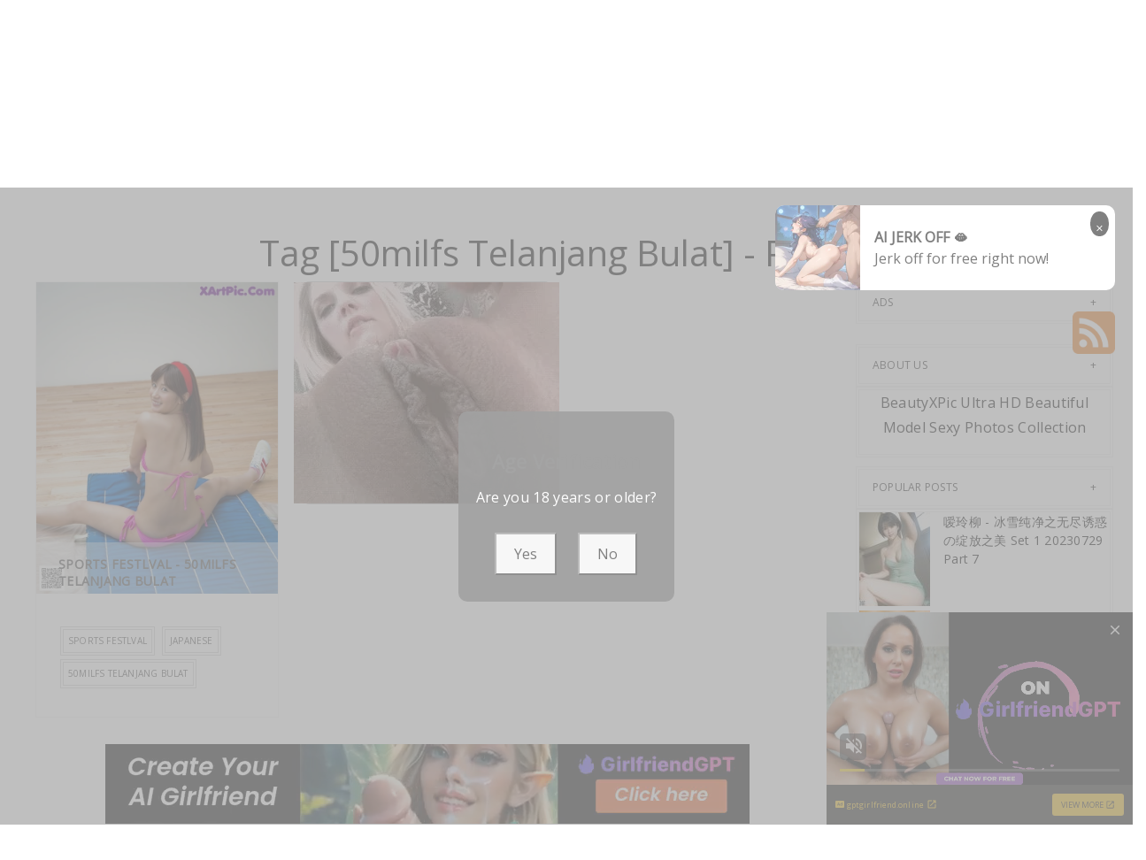

--- FILE ---
content_type: text/html; charset=utf-8
request_url: https://beautyxpic.com/tag/50milfs+telanjang+bulat
body_size: 14887
content:



<!DOCTYPE html>
<html lang="en-US" prefix="og: https://ogp.me/ns#">
<head>
	<meta charset="utf-8">
	<meta name="rating" content="mature-audience">
		<meta name="viewport" content="width=device-width, initial-scale=1, shrink-to-fit=no">
    <meta name="theme-color" content="#ccebf6">
    <link rel="icon" href="https://resr.beautyxpic.com/beautyxpic/favicon.ico" type="image/x-icon">
    <meta property="og:type" content="website">
	<meta property="og:site_name" content="BeautyXPic">
	<title>Tag [50milfs Telanjang Bulat] - Page 1 - Sensational Beauty &amp; Anime Fusion - High-Definition Gallery of Asian &amp; Western Models | BeautyXPic.Com</title>
	<meta property="og:title" content="Tag [50milfs Telanjang Bulat] - Page 1 - Sensational Beauty &amp; Anime Fusion - High-Definition Gallery of Asian &amp; Western Models | BeautyXPic.Com">
	<meta name="keywords" content="Tag [50milfs Telanjang Bulat] - Page 1, sensational beauty photos, anime-inspired art, Asian glamour, Western models, high-definition collection, mature visual themes, captivating gallery">
	<meta name="description" content="Tag [50milfs Telanjang Bulat] - Page 1 - Discover a sensational fusion of beauty and anime-inspired art, featuring high-definition images of Asian and Western models. Perfect for those seeking captivating glamour and mature-themed visual artistry.">
    <meta property="og:description" content="Explore a sensational collection of anime-inspired beauty photography featuring Asian and Western models. Click to see the high-definition glamour gallery.">
    
    <base href="https://beautyxpic.com/">
	<link rel="preconnect" href="https://resr.beautyxpic.com">
	<link rel="dns-prefetch" href="https://resr.beautyxpic.com">
	<link rel="preconnect" href="https://imgr0.beautyxpic.com">
	<link rel="dns-prefetch" href="https://imgr0.beautyxpic.com">
	<link rel="preconnect" href="https://imgr1.beautyxpic.com">
	<link rel="dns-prefetch" href="https://imgr1.beautyxpic.com">
	<link rel="preconnect" href="https://imgr2.beautyxpic.com">
	<link rel="dns-prefetch" href="https://imgr2.beautyxpic.com">
	<link rel="preconnect" href="https://imgr3.beautyxpic.com">
	<link rel="dns-prefetch" href="https://imgr3.beautyxpic.com">
	<link rel="preconnect" href="https://imgr4.beautyxpic.com">
	<link rel="dns-prefetch" href="https://imgr4.beautyxpic.com">
	<link rel="preconnect" href="https://imgr5.beautyxpic.com">
	<link rel="dns-prefetch" href="https://imgr5.beautyxpic.com">
	<link rel="preconnect" href="https://imgr6.beautyxpic.com">
	<link rel="dns-prefetch" href="https://imgr6.beautyxpic.com">
	<link rel="preconnect" href="https://imgr7.beautyxpic.com">
	<link rel="dns-prefetch" href="https://imgr07.beautyxpic.com">
	<link rel="preconnect" href="https://imgr8.beautyxpic.com">
	<link rel="dns-prefetch" href="https://imgr8.beautyxpic.com">
	<link rel="preconnect" href="https://imgr9.beautyxpic.com">
	<link rel="dns-prefetch" href="https://imgr9.beautyxpic.com">
	<link rel="preconnect" href="https://imgra.beautyxpic.com">
	<link rel="dns-prefetch" href="https://imgra.beautyxpic.com">
	<link rel="preconnect" href="https://imgrb.beautyxpic.com">
	<link rel="dns-prefetch" href="https://imgrb.beautyxpic.com">
	<link rel="preconnect" href="https://imgrc.beautyxpic.com">
	<link rel="dns-prefetch" href="https://imgrc.beautyxpic.com">
	<link rel="preconnect" href="https://imgrd.beautyxpic.com">
	<link rel="dns-prefetch" href="https://imgrd.beautyxpic.com">
	<link rel="preconnect" href="https://imgre.beautyxpic.com">
	<link rel="dns-prefetch" href="https://imgre.beautyxpic.com">
	<link rel="preconnect" href="https://imgrf.beautyxpic.com">
	<link rel="dns-prefetch" href="https://imgrf.beautyxpic.com">
	<!-- Global site tag (gtag.js) - Google Analytics --><script defer src="https://www.googletagmanager.com/gtag/js?id=G-J2HTJJCQGX"></script><script>document.addEventListener("DOMContentLoaded", function() {	window.dataLayer = window.dataLayer || [];	function gtag() { dataLayer.push(arguments); }	gtag('js', new Date());	gtag('config', 'G-J2HTJJCQGX'); });</script>
	<link rel="preload" href="https://resr.beautyxpic.com/beautyxpic/css/bootstrap.min.css?v=20260114035602" as="style">
	<link rel="stylesheet" href="https://resr.beautyxpic.com/beautyxpic/css/bootstrap.min.css?v=20260114035602">
	<link rel="preload" href="https://resr.beautyxpic.com/beautyxpic/components.min.css?v=20260114035602" as="style">
	<link rel="stylesheet" href="https://resr.beautyxpic.com/beautyxpic/components.min.css?v=20260114035602">
    <link rel="stylesheet" media="print" onload="this.media='all'" href="https://resr.beautyxpic.com/beautyxpic/lib/lightbox2/css/lightbox.min.css?v=20260114035602">
	<link rel="stylesheet" media="print" onload="this.media='all'" href="https://resr.beautyxpic.com/beautyxpic/lib/lightbox2/css/lightbox.min.css?v=20260114035602">
    <link rel="preconnect" href="https://fonts.googleapis.com">
    <link rel="preconnect" href="https://fonts.gstatic.com" crossorigin>
    <link rel="stylesheet" media="print" onload="this.media='all'" href="https://fonts.googleapis.com/css2?family=Open+Sans&display=swap">
    <link rel="stylesheet" media="print" onload="this.media='all'" href="https://resr.beautyxpic.com/beautyxpic/css/icomoon/style.css?v=20260114035602">
    <link rel="alternate" type="application/rss+xml" title="RSS Feed for beautyxpic.com" href="https://beautyxpic.com/api/rss">
	<style>
		.lg-has-iframe {
			position: absolute;
			top: 0px;
			bottom: 0px;
		}

		iframe.lg-object {
			width: 400px !important;
			height: 800px !important;
			margin-top: 0px !important;
		}
	</style>
	
    

	<script src="https://resr.beautyxpic.com/beautyxpic/js/lazysizes.min.js" async></script>
	<script src="https://resr.beautyxpic.com/beautyxpic/js/age.js?v=20260114035602" async></script>
		<script defer type="application/javascript" src="https://a.magsrv.com/ad-provider.js"></script>
</head>
<body>
	<div id="root">

<header class="header" id="header " style="margin-bottom:50px;">
	<div class="container">
		<!-- LOGO -->
		<div class="logo text-center">
			<div class="header section" id="header">
				<div class="widget Header" id="Header1">
					<div id="header-inner">


<a class="on-popunder" href=https://beautyxpic.com style="display: block">
	<img alt="BeautyXPic" height="164px; " id="Header1_headerimg" src="https://beautyxpic.com/beautyxpic/css/images/logo.png" style="display: block" width="350px; ">
</a>

					</div>
				</div>
			</div>
		</div>
		<!-- END / LOGO -->
	</div>
	<!-- NAVIGATION -->
	<nav class="pi-navigation" data-menu-responsive="992">
		<div class="container">
			<div class="open-menu" style="display: none;">
				<span class="item item-1"></span>
				<span class="item item-2"></span>
				<span class="item item-3"></span>
			</div>
			<div class="close-menu"></div>
			<ul class="navlist " style="height: auto;">
						<li class="no-class current-menu-parent">
							<a class="on-popunder" href="https://beautyxpic.com/">Latest Recommended</a>
						</li>
						<li class="no-class">
							<a class="on-popunder" href="/category/porn">Porn</a>
						</li>
						<li class="no-class">
							<a class="on-popunder" href="/category/hentai">Hentai</a>
						</li>
						<li class="no-class">
							<a class="on-popunder" href="/category/kawaiix">KawaiiX</a>
						</li>
						<li class="no-class">
							<a class="on-popunder" href="/category/jav">Jav</a>
						</li>
						<li class="no-class">
							<a class="on-popunder" href="/category/uncategorized">Uncategorized</a>
						</li>
						<li class="no-class">
							<a class="on-popunder" href="/category/cosplay">Cosplay</a>
						</li>
						<li class="no-class">
							<a class="on-popunder" href="/category/chinese">Chinese</a>
						</li>
						<li class="no-class">
							<a class="on-popunder" href="/category/thailand">Thailand</a>
						</li>
						<li class="no-class">
							<a class="on-popunder" href="/category/korea">Korea</a>
						</li>
						<li class="no-class">
							<a class="on-popunder" href="/category/magazine">Magazine</a>
						</li>
						<li class="no-class">
							<a class="on-popunder" href="/category/aidol">Aidol</a>
						</li>
						<li class="no-class">
							<a class="on-popunder" href="/category/gravure">Gravure</a>
						</li>
				<li class="no-class">
					<a class="on-popunder" href="https://en.beautyxpic.com" title="SFW Photo Album">SFW Photo Album</a>
				</li>
			</ul>
			<div class="search-box" style="margin-right:0px !important; top: -100% !important;">
				<span class="icon-search" style="border: none;">
					<img src="https://resr.beautyxpic.com/beautyxpic/css/images/search-solid.svg" style="width:20px !important;" id="btSearch">
				</span>
				<input type="hidden" value="/search" id="hidSearchPath">
				<form action="/search" method="get">
					<input style="width: 200px;
        top: -20px;
        left: -255px;
        position: absolute;
        background-color: #fff;
        border: 1px solid #eee;
        visibility: visible;
        padding: 0 15px;
        color: #888;
        font-family: 'Lato', sans-serif !important;
        font-size: 14px;
        opacity: 1.0;" type="search" autocomplete="off" id="txtSearchKey" placeholder="Search For ... " value="" name="s" title="Search for:">
				</form>
			</div>
		</div>
	</nav>
	<!-- END / NAVIGATION -->
</header>
		

<a name="list"></a>
<div class="row justify-content-center">
	<div class="col-24">
		<h1 style="color: var(--entry-title-link-color); text-align: center;margin-top:50px;">Tag [50milfs Telanjang Bulat] - Page 1</h1>
	</div>
</div>
<div class="row" style="margin-right: 10px;margin-left: 10px;">
	<div class="col-md-9">

	<div id="List_Id_1" class="row" style="margin-right: 3px;margin-left: 3px;" masonry="masonry">


			<div id="List_Item_0" class="col-12 col-sm-6 col-md-4 masnory-item" style="min-height:200px;">
				<div class="post hentry">

					<div class="entry-content">
						<div class="post-media">
							<div class="image-wrap">
								<a class="on-popunder" href="/post/sports&#x2B;festlval&#x2B;-&#x2B;50milfs&#x2B;telanjang&#x2B;bulat">
										<picture>
											<source type="image/avif" data-srcset="https://imgr7.beautyxpic.com/71ad0ea976334d07ae5f3ce79aa5619b/640/avif/66b8c68903df53e8ec058bebfedfb697.avif">
											<source type="image/webp" data-srcset="https://imgr7.beautyxpic.com/71ad0ea976334d07ae5f3ce79aa5619b/640/webp/66b8c68903df53e8ec058bebfedfb697.webp">
											<img class="lazyload" style="aspect-ratio: auto 640 / 826;" src="https://imgr7.beautyxpic.com/71ad0ea976334d07ae5f3ce79aa5619b/80/66b8c68903df53e8ec058bebfedfb697.jpg" data-src="https://imgr7.beautyxpic.com/71ad0ea976334d07ae5f3ce79aa5619b/640/66b8c68903df53e8ec058bebfedfb697.jpg" alt="">
										</picture>
								</a>
							</div>
							<div class="post-cat">
								<a class="on-popunder" href="/category/jav">Jav</a>
							</div>
						</div>
						<div class="post-meta">
							<div class="post-date">
								<span class="year">2022</span>
								<span class="month">Dec</span>
								<span class="day">18</span>
							</div>
							<div class="post-comment">
								<a href="javascript:void(0);">12P</a>
							</div>
						</div>
						<div class="post-body">
							<div class="post-title">
								<h2><a class="on-popunder" href="/post/sports&#x2B;festlval&#x2B;-&#x2B;50milfs&#x2B;telanjang&#x2B;bulat">Sports Festlval - 50milfs Telanjang Bulat</a></h2>
							</div>
							<div class="post-link">
									<a class="pi-btn on-popunder" href="/tag/sports&#x2B;festlval">Sports Festlval</a>
									<a class="pi-btn on-popunder" href="/tag/japanese">Japanese</a>
									<a class="pi-btn on-popunder" href="/tag/50milfs&#x2B;telanjang&#x2B;bulat">50milfs Telanjang Bulat</a>
							</div>
						</div>
						<div style="clear: both;"></div>
					</div>
				</div>
			</div>
					<div id="Article_Ads_0" class="col-12 col-sm-6 col-md-4 masnory-item" style="min-height:200px;
                        max-height:900px;">
						<div class="card mb-2" style="background: rgba(0,0,0,.1) !important;min-height:200px;">
							<div class="d-flex flex-column justify-content-center align-items-center">
									<ins class="eas6a97888e" data-zoneid="4852474"></ins>
							</div>
						</div>
					</div>
	</div>

	<div class="d-flex justify-content-center align-items-center">
		<ins class="eas6a97888e" data-zoneid="4852472"></ins>
	</div>
<div id="divPagination" class="row justify-content-center" style="">
	<div class="pgz-pagination" role="navigation">
		<div class="nav-links">
			<a class="on-popunder prev page-numbers" href="https://beautyxpic.com/post/kogal&#x2B;otome&#x2B;-&#x2B;film&#x2B;fucked&#x2B;together">Random Album</a>
			<span aria-current="page" class="page-numbers current">1</span>
			<a class="on-popunder next page-numbers" href="https://beautyxpic.com/post/kogal&#x2B;otome&#x2B;-&#x2B;film&#x2B;fucked&#x2B;together">Random Album</a>

	</div>
</div>
</div>
	<div class="d-flex justify-content-center align-items-center">
		<ins class="eas6a97888e" data-zoneid="4852472"></ins>
	</div>
	</div>
	<div class="col-md-3">


<div class="sidebar section" id="sidebar">

	<div class="bxp-widget HTML" id="ad0">
		<h2 class="title">ADs</h2>
		<div class="bxp-widget-content">
			<ins class="eas6a97888e" data-zoneid="4847034"></ins>
		</div>
		<div class="clear"></div>
	</div>

	<div class="bxp-widget HTML" id="HTML1">
		<h2 class="title" style="margin:0px;">About Us</h2>
		<div class="bxp-widget-content widget-border">
			<div class="webnus-about" style="text-align: center;">
				<p>BeautyXPic Ultra HD Beautiful Model Sexy Photos Collection</p>			
				<div class="clear"></div>
			</div>
		</div>
		<div class="clear"></div>
	</div>
		<div class="bxp-widget PopularPosts" id="PopularPosts1">
			<h2 style="margin:0px;">Popular Posts</h2>
			<div class="bxp-widget-content popular-posts widget-border">
				<ul>
						<li style="padding-left:0px;">
							<div class="item-thumbnail-only">
								<div class="item-thumbnail" style="width:90px;">
									<a href="/post/%E5%97%B3%E7%8E%B2%E6%9F%B3&#x2B;-&#x2B;%E5%86%B0%E9%9B%AA%E7%BA%AF%E5%87%80%E4%B9%8B%E6%97%A0%E5%B0%BD%E8%AF%B1%E6%83%91%E3%81%AE%E7%BB%BD%E6%94%BE%E4%B9%8B%E7%BE%8E&#x2B;set&#x2B;1&#x2B;20230729&#x2B;part&#x2B;7" class="on-popunder">
										<img alt="A woman in a green dress sitting on a bed." class="lazyload" data-src="https://imgra.beautyxpic.com/af4ef413ad859de5274a2e1b999f3803/80/9cf50bc7228b1e6e801f0999ac84d5d2.jpg" style="aspect-ratio: auto 80 / 106;">
									</a>
								</div>
								<div class="item-title" style="font-size: 14px;overflow-wrap: break-word;">
									<a href="/post/%E5%97%B3%E7%8E%B2%E6%9F%B3&#x2B;-&#x2B;%E5%86%B0%E9%9B%AA%E7%BA%AF%E5%87%80%E4%B9%8B%E6%97%A0%E5%B0%BD%E8%AF%B1%E6%83%91%E3%81%AE%E7%BB%BD%E6%94%BE%E4%B9%8B%E7%BE%8E&#x2B;set&#x2B;1&#x2B;20230729&#x2B;part&#x2B;7">&#x55F3;&#x73B2;&#x67F3; - &#x51B0;&#x96EA;&#x7EAF;&#x51C0;&#x4E4B;&#x65E0;&#x5C3D;&#x8BF1;&#x60D1;&#x306E;&#x7EFD;&#x653E;&#x4E4B;&#x7F8E; Set 1 20230729 Part 7</a>
								</div>
							</div>
							<div style="clear: both;"></div>
						</li>
						<li style="padding-left:0px;">
							<div class="item-thumbnail-only">
								<div class="item-thumbnail" style="width:90px;">
									<a href="/post/%E4%B8%89%E8%8F%B1%E7%88%B1&#x2B;-&#x2B;%E9%AD%85%E5%BD%B1%E5%80%BE%E5%9F%8E%E4%B9%8B%E4%B8%9D%E6%BB%91%E4%B9%8B%E6%A2%A6&#x2B;set&#x2B;1&#x2B;20230608&#x2B;part&#x2B;11" class="on-popunder">
										<img alt="A woman in a white shirt and panties posing for a picture." class="lazyload" data-src="https://imgr2.beautyxpic.com/2e9d667eb58d2c5d1a7a2409a259598d/80/6ab57e8e04ec0615e1ad4f0f0910967a.jpg" style="aspect-ratio: auto 80 / 106;">
									</a>
								</div>
								<div class="item-title" style="font-size: 14px;overflow-wrap: break-word;">
									<a href="/post/%E4%B8%89%E8%8F%B1%E7%88%B1&#x2B;-&#x2B;%E9%AD%85%E5%BD%B1%E5%80%BE%E5%9F%8E%E4%B9%8B%E4%B8%9D%E6%BB%91%E4%B9%8B%E6%A2%A6&#x2B;set&#x2B;1&#x2B;20230608&#x2B;part&#x2B;11">&#x4E09;&#x83F1;&#x7231; - &#x9B45;&#x5F71;&#x503E;&#x57CE;&#x4E4B;&#x4E1D;&#x6ED1;&#x4E4B;&#x68A6; Set 1 20230608 Part 11</a>
								</div>
							</div>
							<div style="clear: both;"></div>
						</li>
						<li style="padding-left:0px;">
							<div class="item-thumbnail-only">
								<div class="item-thumbnail" style="width:90px;">
									<a href="/post/%E4%B8%89%E8%8F%B1%E7%88%B1&#x2B;-&#x2B;%E9%AD%85%E5%BD%B1%E5%80%BE%E5%9F%8E%E4%B9%8B%E4%B8%9D%E6%BB%91%E4%B9%8B%E6%A2%A6&#x2B;set&#x2B;1&#x2B;20230608&#x2B;part&#x2B;19" class="on-popunder">
										<img alt="Two young women standing next to each other in a room." class="lazyload" data-src="https://imgrd.beautyxpic.com/d53e2002fe5260664ae50333de33b1be/80/c6894054322e89e628371dfa034dc99a.jpg" style="aspect-ratio: auto 80 / 106;">
									</a>
								</div>
								<div class="item-title" style="font-size: 14px;overflow-wrap: break-word;">
									<a href="/post/%E4%B8%89%E8%8F%B1%E7%88%B1&#x2B;-&#x2B;%E9%AD%85%E5%BD%B1%E5%80%BE%E5%9F%8E%E4%B9%8B%E4%B8%9D%E6%BB%91%E4%B9%8B%E6%A2%A6&#x2B;set&#x2B;1&#x2B;20230608&#x2B;part&#x2B;19">&#x4E09;&#x83F1;&#x7231; - &#x9B45;&#x5F71;&#x503E;&#x57CE;&#x4E4B;&#x4E1D;&#x6ED1;&#x4E4B;&#x68A6; Set 1 20230608 Part 19</a>
								</div>
							</div>
							<div style="clear: both;"></div>
						</li>
						<li style="padding-left:0px;">
							<div class="item-thumbnail-only">
								<div class="item-thumbnail" style="width:90px;">
									<a href="/post/hentai&#x2B;-&#x2B;%E5%A6%A9%E5%AA%9A%E6%92%A9%E5%8A%A8%E5%88%9D%E5%A4%8F%E4%B9%8B%E5%BF%83&#x2B;set&#x2B;1&#x2B;20230625&#x2B;part&#x2B;27" class="on-popunder">
										<img alt="A woman in a blue robe sitting on a couch smoking a cigarette." class="lazyload" data-src="https://imgr4.beautyxpic.com/4c617ebc515ab6a5e16324e7cfabfd42/80/0020ccc2d0cc06be2594ba74fac5b310.jpg" style="aspect-ratio: auto 80 / 106;">
									</a>
								</div>
								<div class="item-title" style="font-size: 14px;overflow-wrap: break-word;">
									<a href="/post/hentai&#x2B;-&#x2B;%E5%A6%A9%E5%AA%9A%E6%92%A9%E5%8A%A8%E5%88%9D%E5%A4%8F%E4%B9%8B%E5%BF%83&#x2B;set&#x2B;1&#x2B;20230625&#x2B;part&#x2B;27">Hentai - &#x59A9;&#x5A9A;&#x64A9;&#x52A8;&#x521D;&#x590F;&#x4E4B;&#x5FC3; Set 1 20230625 Part 27</a>
								</div>
							</div>
							<div style="clear: both;"></div>
						</li>
						<li style="padding-left:0px;">
							<div class="item-thumbnail-only">
								<div class="item-thumbnail" style="width:90px;">
									<a href="/post/%E7%8E%B2%E8%88%9E%E7%88%B1&#x2B;-&#x2B;%E7%82%8E%E5%A4%8F%E8%BD%BB%E7%BA%B1%E6%98%A0%E5%A8%87%E5%AE%B9%E4%B9%8B%E6%82%B8%E5%8A%A8%E7%9E%AC%E9%97%B4&#x2B;set&#x2B;1&#x2B;20230614&#x2B;part&#x2B;29" class="on-popunder">
										<img alt="A woman in a black lingerie posing for the camera." class="lazyload" data-src="https://imgr2.beautyxpic.com/2c1de5f633394f1f1facc3f163e6cb42/80/16e0209c0a36b28a9a1e5524232d1520.jpg" style="aspect-ratio: auto 80 / 106;">
									</a>
								</div>
								<div class="item-title" style="font-size: 14px;overflow-wrap: break-word;">
									<a href="/post/%E7%8E%B2%E8%88%9E%E7%88%B1&#x2B;-&#x2B;%E7%82%8E%E5%A4%8F%E8%BD%BB%E7%BA%B1%E6%98%A0%E5%A8%87%E5%AE%B9%E4%B9%8B%E6%82%B8%E5%8A%A8%E7%9E%AC%E9%97%B4&#x2B;set&#x2B;1&#x2B;20230614&#x2B;part&#x2B;29">&#x73B2;&#x821E;&#x7231; - &#x708E;&#x590F;&#x8F7B;&#x7EB1;&#x6620;&#x5A07;&#x5BB9;&#x4E4B;&#x60B8;&#x52A8;&#x77AC;&#x95F4; Set 1 20230614 Part 29</a>
								</div>
							</div>
							<div style="clear: both;"></div>
						</li>
						<li style="padding-left:0px;">
							<div class="item-thumbnail-only">
								<div class="item-thumbnail" style="width:90px;">
									<a href="/post/%E4%B8%89%E8%8F%B1%E7%88%B1&#x2B;-&#x2B;%E5%92%8C%E6%9C%8D%E8%AF%B1%E6%83%91%E4%B9%8B%E6%A8%B1%E8%8A%B1%E4%B8%8B%E3%81%AE%E7%A7%98%E5%AF%86&#x2B;set&#x2B;1&#x2B;20230605&#x2B;part&#x2B;14" class="on-popunder">
										<img alt="A woman sitting on a chair holding an umbrella." class="lazyload" data-src="https://imgrb.beautyxpic.com/bde4041d1ef4864b96b996f9ba4e684f/80/02c829b3ad91427d733fd955566aaf7d.jpg" style="aspect-ratio: auto 80 / 106;">
									</a>
								</div>
								<div class="item-title" style="font-size: 14px;overflow-wrap: break-word;">
									<a href="/post/%E4%B8%89%E8%8F%B1%E7%88%B1&#x2B;-&#x2B;%E5%92%8C%E6%9C%8D%E8%AF%B1%E6%83%91%E4%B9%8B%E6%A8%B1%E8%8A%B1%E4%B8%8B%E3%81%AE%E7%A7%98%E5%AF%86&#x2B;set&#x2B;1&#x2B;20230605&#x2B;part&#x2B;14">&#x4E09;&#x83F1;&#x7231; - &#x548C;&#x670D;&#x8BF1;&#x60D1;&#x4E4B;&#x6A31;&#x82B1;&#x4E0B;&#x306E;&#x79D8;&#x5BC6; Set 1 20230605 Part 14</a>
								</div>
							</div>
							<div style="clear: both;"></div>
						</li>
						<li style="padding-left:0px;">
							<div class="item-thumbnail-only">
								<div class="item-thumbnail" style="width:90px;">
									<a href="/post/audrina&#x2B;henson&#x2B;-&#x2B;enchanting&#x2B;visions&#x2B;of&#x2B;beauty&#x2B;unveiled&#x2B;set.1&#x2B;20240206&#x2B;part&#x2B;23" class="on-popunder">
										<img alt="A 3D rendering of a nude woman posing for the camera." class="lazyload" data-src="https://imgr7.beautyxpic.com/74bce5205bdcc11031075f916a24f1da/80/16591752ed30ea2562b1a234c54eb468.jpg" style="aspect-ratio: auto 80 / 120;">
									</a>
								</div>
								<div class="item-title" style="font-size: 14px;overflow-wrap: break-word;">
									<a href="/post/audrina&#x2B;henson&#x2B;-&#x2B;enchanting&#x2B;visions&#x2B;of&#x2B;beauty&#x2B;unveiled&#x2B;set.1&#x2B;20240206&#x2B;part&#x2B;23">Audrina Henson - Enchanting Visions of Beauty Unveiled Set.1 20240206 Part 23</a>
								</div>
							</div>
							<div style="clear: both;"></div>
						</li>
						<li style="padding-left:0px;">
							<div class="item-thumbnail-only">
								<div class="item-thumbnail" style="width:90px;">
									<a href="/post/hanna&#x2B;erdem&#x2B;-&#x2B;ethereal&#x2B;beauty&#x2B;and&#x2B;tempting&#x2B;echoes&#x2B;in&#x2B;lingerie&#x2B;fantasy&#x2B;set.1&#x2B;20240122&#x2B;part&#x2B;35" class="on-popunder">
										<img alt="A woman in a black dress sitting on a bed." class="lazyload" data-src="https://imgr1.beautyxpic.com/1c57228e2947b39f35854014abc4ec27/80/3d2a8ee36e6482ee5e75fbf8829fafc6.jpg" style="aspect-ratio: auto 80 / 120;">
									</a>
								</div>
								<div class="item-title" style="font-size: 14px;overflow-wrap: break-word;">
									<a href="/post/hanna&#x2B;erdem&#x2B;-&#x2B;ethereal&#x2B;beauty&#x2B;and&#x2B;tempting&#x2B;echoes&#x2B;in&#x2B;lingerie&#x2B;fantasy&#x2B;set.1&#x2B;20240122&#x2B;part&#x2B;35">Hanna Erdem - Ethereal Beauty and Tempting Echoes in Lingerie Fantasy Set.1 20240122 Part 35</a>
								</div>
							</div>
							<div style="clear: both;"></div>
						</li>
						<li style="padding-left:0px;">
							<div class="item-thumbnail-only">
								<div class="item-thumbnail" style="width:90px;">
									<a href="/post/hentai&#x2B;-&#x2B;the&#x2B;garden&#x2B;breathes&#x2B;where&#x2B;her&#x2B;skirt&#x2B;flows&#x2B;set.2&#x2B;20241230&#x2B;part&#x2B;16" class="on-popunder">
										<img alt="A woman in a green dress sitting on a brown chair." class="lazyload" data-src="https://imgrc.beautyxpic.com/c4e5ac69a79dc43ac77741204ed771c4/80/6e6ea49152d6d64b233818bb40d5f82e.jpg" style="aspect-ratio: auto 80 / 120;">
									</a>
								</div>
								<div class="item-title" style="font-size: 14px;overflow-wrap: break-word;">
									<a href="/post/hentai&#x2B;-&#x2B;the&#x2B;garden&#x2B;breathes&#x2B;where&#x2B;her&#x2B;skirt&#x2B;flows&#x2B;set.2&#x2B;20241230&#x2B;part&#x2B;16">Hentai - The Garden Breathes Where Her Skirt Flows Set.2 20241230 Part 16</a>
								</div>
							</div>
							<div style="clear: both;"></div>
						</li>
						<li style="padding-left:0px;">
							<div class="item-thumbnail-only">
								<div class="item-thumbnail" style="width:90px;">
									<a href="/post/hentai&#x2B;-&#x2B;her&#x2B;eyes&#x2B;hold&#x2B;the&#x2B;secrets&#x2B;of&#x2B;dynasties&#x2B;lost&#x2B;set.1&#x2B;20241221&#x2B;part&#x2B;23" class="on-popunder">
										<img alt="A woman in a green sari laying on a bed." class="lazyload" data-src="https://imgra.beautyxpic.com/ad32754309496c0ed5c33122867bab78/80/0c4aabc6e29b13c37b9737c21d187807.jpg" style="aspect-ratio: auto 80 / 120;">
									</a>
								</div>
								<div class="item-title" style="font-size: 14px;overflow-wrap: break-word;">
									<a href="/post/hentai&#x2B;-&#x2B;her&#x2B;eyes&#x2B;hold&#x2B;the&#x2B;secrets&#x2B;of&#x2B;dynasties&#x2B;lost&#x2B;set.1&#x2B;20241221&#x2B;part&#x2B;23">Hentai - Her Eyes Hold The Secrets Of Dynasties Lost Set.1 20241221 Part 23</a>
								</div>
							</div>
							<div style="clear: both;"></div>
						</li>
						<li style="padding-left:0px;">
							<div class="item-thumbnail-only">
								<div class="item-thumbnail" style="width:90px;">
									<a href="/post/hentai&#x2B;-&#x2B;her&#x2B;radiance&#x2B;dances&#x2B;like&#x2B;sunlight&#x2B;through&#x2B;the&#x2B;mist&#x2B;set.1&#x2B;20241215&#x2B;part&#x2B;17" class="on-popunder">
										<img alt="A woman sitting on a bed with her legs crossed." class="lazyload" data-src="https://imgr5.beautyxpic.com/557adb46569665925028c09d4e536d6d/80/63e63b934df8e6419d5ddc2381ee776a.jpg" style="aspect-ratio: auto 80 / 120;">
									</a>
								</div>
								<div class="item-title" style="font-size: 14px;overflow-wrap: break-word;">
									<a href="/post/hentai&#x2B;-&#x2B;her&#x2B;radiance&#x2B;dances&#x2B;like&#x2B;sunlight&#x2B;through&#x2B;the&#x2B;mist&#x2B;set.1&#x2B;20241215&#x2B;part&#x2B;17">Hentai - Her Radiance Dances Like Sunlight Through the Mist Set.1 20241215 Part 17</a>
								</div>
							</div>
							<div style="clear: both;"></div>
						</li>
						<li style="padding-left:0px;">
							<div class="item-thumbnail-only">
								<div class="item-thumbnail" style="width:90px;">
									<a href="/post/%E8%89%BE%E8%80%80%E7%8E%B2&#x2B;-&#x2B;%E6%B8%85%E5%87%89%E5%AE%9D%E8%B4%9D%E4%B9%8B%E5%BF%83%E5%8A%A8%E3%81%AE%E7%9E%AC%E9%97%B4&#x2B;set&#x2B;1&#x2B;20230620&#x2B;part&#x2B;20" class="on-popunder">
										<img alt="A naked asian woman sitting on a bed posing for the camera." class="lazyload" data-src="https://imgrf.beautyxpic.com/f8041698a4671dde76c27b826acdc5cc/80/5ccf4e2b9b91679775e1ba5e9d24d424.jpg" style="aspect-ratio: auto 80 / 106;">
									</a>
								</div>
								<div class="item-title" style="font-size: 14px;overflow-wrap: break-word;">
									<a href="/post/%E8%89%BE%E8%80%80%E7%8E%B2&#x2B;-&#x2B;%E6%B8%85%E5%87%89%E5%AE%9D%E8%B4%9D%E4%B9%8B%E5%BF%83%E5%8A%A8%E3%81%AE%E7%9E%AC%E9%97%B4&#x2B;set&#x2B;1&#x2B;20230620&#x2B;part&#x2B;20">&#x827E;&#x8000;&#x73B2; - &#x6E05;&#x51C9;&#x5B9D;&#x8D1D;&#x4E4B;&#x5FC3;&#x52A8;&#x306E;&#x77AC;&#x95F4; Set 1 20230620 Part 20</a>
								</div>
							</div>
							<div style="clear: both;"></div>
						</li>
						<li style="padding-left:0px;">
							<div class="item-thumbnail-only">
								<div class="item-thumbnail" style="width:90px;">
									<a href="/post/jessie&#x2B;amber&#x2B;-&#x2B;sensual&#x2B;elegance&#x2B;captured&#x2B;in&#x2B;timeless&#x2B;moments&#x2B;set.1&#x2B;20240206&#x2B;part&#x2B;8" class="on-popunder">
										<img alt="A woman in a nude dress sitting on a bed." class="lazyload" data-src="https://imgrf.beautyxpic.com/f606e43a6ed53b8a30ca802f1dd21a58/80/cb591123a8c91b701751d46df0a0dd12.jpg" style="aspect-ratio: auto 80 / 120;">
									</a>
								</div>
								<div class="item-title" style="font-size: 14px;overflow-wrap: break-word;">
									<a href="/post/jessie&#x2B;amber&#x2B;-&#x2B;sensual&#x2B;elegance&#x2B;captured&#x2B;in&#x2B;timeless&#x2B;moments&#x2B;set.1&#x2B;20240206&#x2B;part&#x2B;8">Jessie Amber - Sensual Elegance Captured in Timeless Moments Set.1 20240206 Part 8</a>
								</div>
							</div>
							<div style="clear: both;"></div>
						</li>
						<li style="padding-left:0px;">
							<div class="item-thumbnail-only">
								<div class="item-thumbnail" style="width:90px;">
									<a href="/post/alexis&#x2B;danvers&#x2B;-&#x2B;silhouettes&#x2B;of&#x2B;seduction&#x2B;the&#x2B;enigma&#x2B;of&#x2B;intimate&#x2B;apparel&#x2B;set.1&#x2B;20231218&#x2B;part&#x2B;38" class="on-popunder">
										<img alt="A woman in denim shorts posing for the camera." class="lazyload" data-src="https://imgr2.beautyxpic.com/2951b1b0de0b19adbd5189831ff37d78/80/0357e0b76fd70bda98561741cf276cd8.jpg" style="aspect-ratio: auto 80 / 120;">
									</a>
								</div>
								<div class="item-title" style="font-size: 14px;overflow-wrap: break-word;">
									<a href="/post/alexis&#x2B;danvers&#x2B;-&#x2B;silhouettes&#x2B;of&#x2B;seduction&#x2B;the&#x2B;enigma&#x2B;of&#x2B;intimate&#x2B;apparel&#x2B;set.1&#x2B;20231218&#x2B;part&#x2B;38">Alexis Danvers - Silhouettes of Seduction The Enigma of Intimate Apparel Set.1 20231218 Part 38</a>
								</div>
							</div>
							<div style="clear: both;"></div>
						</li>
						<li style="padding-left:0px;">
							<div class="item-thumbnail-only">
								<div class="item-thumbnail" style="width:90px;">
									<a href="/post/%E8%89%BE%E5%87%8C%E4%B8%9D&#x2B;-&#x2B;%E6%B5%AE%E5%85%89%E6%8E%A0%E5%BD%B1%E4%B9%8B%E5%A4%9C%E5%B9%95%E4%B8%8B%E7%9A%84%E7%BC%B1%E7%BB%BB%E9%AD%85%E5%BD%B1&#x2B;set.1&#x2B;20240922&#x2B;part&#x2B;3" class="on-popunder">
										<img alt="A woman with long red hair leaning against a wall." class="lazyload" data-src="https://imgr7.beautyxpic.com/7f3dd2756fd0014a7f03a9403884c292/80/a0149a13381ce7f942d8076942356c31.jpg" style="aspect-ratio: auto 80 / 120;">
									</a>
								</div>
								<div class="item-title" style="font-size: 14px;overflow-wrap: break-word;">
									<a href="/post/%E8%89%BE%E5%87%8C%E4%B8%9D&#x2B;-&#x2B;%E6%B5%AE%E5%85%89%E6%8E%A0%E5%BD%B1%E4%B9%8B%E5%A4%9C%E5%B9%95%E4%B8%8B%E7%9A%84%E7%BC%B1%E7%BB%BB%E9%AD%85%E5%BD%B1&#x2B;set.1&#x2B;20240922&#x2B;part&#x2B;3">&#x827E;&#x51CC;&#x4E1D; - &#x6D6E;&#x5149;&#x63A0;&#x5F71;&#x4E4B;&#x591C;&#x5E55;&#x4E0B;&#x7684;&#x7F31;&#x7EFB;&#x9B45;&#x5F71; Set.1 20240922 Part 3</a>
								</div>
							</div>
							<div style="clear: both;"></div>
						</li>
						<li style="padding-left:0px;">
							<div class="item-thumbnail-only">
								<div class="item-thumbnail" style="width:90px;">
									<a href="/post/ella&#x2B;weston&#x2B;-&#x2B;seductive&#x2B;secrets&#x2B;a&#x2B;lingerie&#x2B;fantasy&#x2B;set.1&#x2B;20240122&#x2B;part&#x2B;10" class="on-popunder">
										<img alt="A woman in a white shirt sitting on a brown couch." class="lazyload" data-src="https://imgr1.beautyxpic.com/13872484997f4a6549ca11019efc3c6e/80/92500feab4ed2435285b3a70c0f02476.jpg" style="aspect-ratio: auto 80 / 120;">
									</a>
								</div>
								<div class="item-title" style="font-size: 14px;overflow-wrap: break-word;">
									<a href="/post/ella&#x2B;weston&#x2B;-&#x2B;seductive&#x2B;secrets&#x2B;a&#x2B;lingerie&#x2B;fantasy&#x2B;set.1&#x2B;20240122&#x2B;part&#x2B;10">Ella Weston - Seductive Secrets A Lingerie Fantasy Set.1 20240122 Part 10</a>
								</div>
							</div>
							<div style="clear: both;"></div>
						</li>
						<li style="padding-left:0px;">
							<div class="item-thumbnail-only">
								<div class="item-thumbnail" style="width:90px;">
									<a href="/post/hentai&#x2B;-&#x2B;%E5%86%B0%E8%82%8C%E7%8E%89%E9%AA%A8%E4%B9%8B%E7%B4%A0%E5%87%80%E4%B9%8B%E7%BE%8E%E3%81%AE%E8%AF%B1%E4%BA%BA%E9%AD%85%E5%8A%9B&#x2B;set&#x2B;1&#x2B;20230729&#x2B;part&#x2B;19" class="on-popunder">
										<img alt="A woman in a gold dress sitting on a window sill." class="lazyload" data-src="https://imgr6.beautyxpic.com/6d459e6864ee3addc04ac254a210ecc8/80/831f2073b37718d5212ce8970df2cc1e.jpg" style="aspect-ratio: auto 80 / 106;">
									</a>
								</div>
								<div class="item-title" style="font-size: 14px;overflow-wrap: break-word;">
									<a href="/post/hentai&#x2B;-&#x2B;%E5%86%B0%E8%82%8C%E7%8E%89%E9%AA%A8%E4%B9%8B%E7%B4%A0%E5%87%80%E4%B9%8B%E7%BE%8E%E3%81%AE%E8%AF%B1%E4%BA%BA%E9%AD%85%E5%8A%9B&#x2B;set&#x2B;1&#x2B;20230729&#x2B;part&#x2B;19">Hentai - &#x51B0;&#x808C;&#x7389;&#x9AA8;&#x4E4B;&#x7D20;&#x51C0;&#x4E4B;&#x7F8E;&#x306E;&#x8BF1;&#x4EBA;&#x9B45;&#x529B; Set 1 20230729 Part 19</a>
								</div>
							</div>
							<div style="clear: both;"></div>
						</li>
						<li style="padding-left:0px;">
							<div class="item-thumbnail-only">
								<div class="item-thumbnail" style="width:90px;">
									<a href="/post/%E7%88%B1%E7%81%B5%E5%A6%96&#x2B;-&#x2B;%E6%B1%89%E6%9C%8D%E5%AA%9A%E5%BD%B1%E4%B9%8B%E6%98%8E%E6%9C%9D%E9%A3%8E%E5%8D%8E%E3%81%AE%E8%AF%B1%E4%BA%BA%E7%A7%98%E5%AF%86&#x2B;set&#x2B;1&#x2B;20230603&#x2B;part&#x2B;39" class="on-popunder">
										<img alt="A woman in a pink and black kimono sitting on a bed." class="lazyload" data-src="https://imgrb.beautyxpic.com/bdc1ebd3c147c4713a89dbc46a7eb15c/80/0dffce2f31766ec67131016fb43a6f62.jpg" style="aspect-ratio: auto 80 / 106;">
									</a>
								</div>
								<div class="item-title" style="font-size: 14px;overflow-wrap: break-word;">
									<a href="/post/%E7%88%B1%E7%81%B5%E5%A6%96&#x2B;-&#x2B;%E6%B1%89%E6%9C%8D%E5%AA%9A%E5%BD%B1%E4%B9%8B%E6%98%8E%E6%9C%9D%E9%A3%8E%E5%8D%8E%E3%81%AE%E8%AF%B1%E4%BA%BA%E7%A7%98%E5%AF%86&#x2B;set&#x2B;1&#x2B;20230603&#x2B;part&#x2B;39">&#x7231;&#x7075;&#x5996; - &#x6C49;&#x670D;&#x5A9A;&#x5F71;&#x4E4B;&#x660E;&#x671D;&#x98CE;&#x534E;&#x306E;&#x8BF1;&#x4EBA;&#x79D8;&#x5BC6; Set 1 20230603 Part 39</a>
								</div>
							</div>
							<div style="clear: both;"></div>
						</li>
						<li style="padding-left:0px;">
							<div class="item-thumbnail-only">
								<div class="item-thumbnail" style="width:90px;">
									<a href="/post/hentai&#x2B;-&#x2B;the&#x2B;velvet&#x2B;nightfolds&#x2B;embrace&#x2B;her&#x2B;regal&#x2B;presence&#x2B;set.2&#x2B;20250124&#x2B;part&#x2B;5" class="on-popunder">
										<img alt="A woman in a purple outfit sitting on a chair." class="lazyload" data-src="https://imgrc.beautyxpic.com/cac5b4f0c7f833d1b076a673e62e27e7/80/c065972b90d2d2e58bee2b1c55ab57c8.jpg" style="aspect-ratio: auto 80 / 120;">
									</a>
								</div>
								<div class="item-title" style="font-size: 14px;overflow-wrap: break-word;">
									<a href="/post/hentai&#x2B;-&#x2B;the&#x2B;velvet&#x2B;nightfolds&#x2B;embrace&#x2B;her&#x2B;regal&#x2B;presence&#x2B;set.2&#x2B;20250124&#x2B;part&#x2B;5">Hentai - The Velvet Nightfolds Embrace Her Regal Presence Set.2 20250124 Part 5</a>
								</div>
							</div>
							<div style="clear: both;"></div>
						</li>
						<li style="padding-left:0px;">
							<div class="item-thumbnail-only">
								<div class="item-thumbnail" style="width:90px;">
									<a href="/post/hentai&#x2B;-&#x2B;best&#x2B;collection&#x2B;episode&#x2B;23&#x2B;20230522&#x2B;part&#x2B;7" class="on-popunder">
										<img alt="A woman in a bathtub with steam coming out of it." class="lazyload" data-src="https://imgr1.beautyxpic.com/17a789e88efae21883f281440915301c/80/942d0ad166b4795cf0172ee6e73169e8.jpg" style="aspect-ratio: auto 80 / 106;">
									</a>
								</div>
								<div class="item-title" style="font-size: 14px;overflow-wrap: break-word;">
									<a href="/post/hentai&#x2B;-&#x2B;best&#x2B;collection&#x2B;episode&#x2B;23&#x2B;20230522&#x2B;part&#x2B;7">Hentai - Best Collection Episode 23 20230522 Part 7</a>
								</div>
							</div>
							<div style="clear: both;"></div>
						</li>
						<li style="padding-left:0px;">
							<div class="item-thumbnail-only">
								<div class="item-thumbnail" style="width:90px;">
									<a href="/post/%E5%8F%B2%E7%88%B1%E7%8E%B2&#x2B;-&#x2B;%E6%A8%B1%E8%8A%B1%E8%90%BD%E4%B8%8B%E3%81%AE%E8%AF%B1%E6%83%91&#x2B;set&#x2B;1&#x2B;20230722&#x2B;part&#x2B;13" class="on-popunder">
										<img alt="A woman in a blue kimono posing for the camera." class="lazyload" data-src="https://imgre.beautyxpic.com/e3b481cb3d221f0e7ea68799c750ac56/80/0edf9bab82fea361e7c788cbe80461d4.jpg" style="aspect-ratio: auto 80 / 106;">
									</a>
								</div>
								<div class="item-title" style="font-size: 14px;overflow-wrap: break-word;">
									<a href="/post/%E5%8F%B2%E7%88%B1%E7%8E%B2&#x2B;-&#x2B;%E6%A8%B1%E8%8A%B1%E8%90%BD%E4%B8%8B%E3%81%AE%E8%AF%B1%E6%83%91&#x2B;set&#x2B;1&#x2B;20230722&#x2B;part&#x2B;13">&#x53F2;&#x7231;&#x73B2; - &#x6A31;&#x82B1;&#x843D;&#x4E0B;&#x306E;&#x8BF1;&#x60D1; Set 1 20230722 Part 13</a>
								</div>
							</div>
							<div style="clear: both;"></div>
						</li>
						<li style="padding-left:0px;">
							<div class="item-thumbnail-only">
								<div class="item-thumbnail" style="width:90px;">
									<a href="/post/hanna&#x2B;erdem&#x2B;-&#x2B;twilight&#x2B;whimsy&#x2B;in&#x2B;a&#x2B;tapestry&#x2B;of&#x2B;lace&#x2B;and&#x2B;stardust&#x2B;set.1&#x2B;20240127&#x2B;part&#x2B;4" class="on-popunder">
										<img alt="A woman wearing glasses sitting on a couch." class="lazyload" data-src="https://imgr1.beautyxpic.com/168a5e397758f62436b14196445889bc/80/575d600e550deace3a9c5a915e5a581b.jpg" style="aspect-ratio: auto 80 / 120;">
									</a>
								</div>
								<div class="item-title" style="font-size: 14px;overflow-wrap: break-word;">
									<a href="/post/hanna&#x2B;erdem&#x2B;-&#x2B;twilight&#x2B;whimsy&#x2B;in&#x2B;a&#x2B;tapestry&#x2B;of&#x2B;lace&#x2B;and&#x2B;stardust&#x2B;set.1&#x2B;20240127&#x2B;part&#x2B;4">Hanna Erdem - Twilight Whimsy in a Tapestry of Lace and Stardust Set.1 20240127 Part 4</a>
								</div>
							</div>
							<div style="clear: both;"></div>
						</li>
						<li style="padding-left:0px;">
							<div class="item-thumbnail-only">
								<div class="item-thumbnail" style="width:90px;">
									<a href="/post/hentai&#x2B;-&#x2B;%E5%92%8C%E9%A3%8E%E5%BE%A1%E5%A7%90%E4%B9%8B%E6%B8%A9%E6%9F%94%E4%B8%8E%E7%81%AB%E8%BE%A3%E3%81%AE%E4%BA%A4%E8%9E%8D&#x2B;set&#x2B;1&#x2B;20230626&#x2B;part&#x2B;32" class="on-popunder">
										<img alt="A woman in a green dress standing on a beach." class="lazyload" data-src="https://imgr4.beautyxpic.com/4c6a43e766b51b67f8802937cf780926/80/65b3913d781d580fbef756dda34339f9.jpg" style="aspect-ratio: auto 80 / 106;">
									</a>
								</div>
								<div class="item-title" style="font-size: 14px;overflow-wrap: break-word;">
									<a href="/post/hentai&#x2B;-&#x2B;%E5%92%8C%E9%A3%8E%E5%BE%A1%E5%A7%90%E4%B9%8B%E6%B8%A9%E6%9F%94%E4%B8%8E%E7%81%AB%E8%BE%A3%E3%81%AE%E4%BA%A4%E8%9E%8D&#x2B;set&#x2B;1&#x2B;20230626&#x2B;part&#x2B;32">Hentai - &#x548C;&#x98CE;&#x5FA1;&#x59D0;&#x4E4B;&#x6E29;&#x67D4;&#x4E0E;&#x706B;&#x8FA3;&#x306E;&#x4EA4;&#x878D; Set 1 20230626 Part 32</a>
								</div>
							</div>
							<div style="clear: both;"></div>
						</li>
						<li style="padding-left:0px;">
							<div class="item-thumbnail-only">
								<div class="item-thumbnail" style="width:90px;">
									<a href="/post/%E7%88%B1%E7%81%B5%E5%A6%96&#x2B;-&#x2B;%E6%9E%81%E5%93%81%E8%83%B4%E4%BD%93&#x2B;set&#x2B;1&#x2B;20230528&#x2B;part&#x2B;42" class="on-popunder">
										<img alt="A naked asian woman sitting in front of a window." class="lazyload" data-src="https://imgr1.beautyxpic.com/1cc19569369b7030843578f54ff03521/80/e1850b894559009a9aefa10301850a9b.jpg" style="aspect-ratio: auto 80 / 106;">
									</a>
								</div>
								<div class="item-title" style="font-size: 14px;overflow-wrap: break-word;">
									<a href="/post/%E7%88%B1%E7%81%B5%E5%A6%96&#x2B;-&#x2B;%E6%9E%81%E5%93%81%E8%83%B4%E4%BD%93&#x2B;set&#x2B;1&#x2B;20230528&#x2B;part&#x2B;42">&#x7231;&#x7075;&#x5996; - &#x6781;&#x54C1;&#x80F4;&#x4F53; Set 1 20230528 Part 42</a>
								</div>
							</div>
							<div style="clear: both;"></div>
						</li>
						<li style="padding-left:0px;">
							<div class="item-thumbnail-only">
								<div class="item-thumbnail" style="width:90px;">
									<a href="/post/%E7%88%B1%E7%81%B5%E5%A6%96&#x2B;-&#x2B;%E7%A9%BF%E8%B6%8A%E5%AE%8B%E4%BB%A3%E3%81%AE%E4%BE%9D%E6%A2%A6&#x2B;set&#x2B;1&#x2B;20230603&#x2B;part&#x2B;31" class="on-popunder">
										<img alt="A woman in a yellow dress sitting on a bed." class="lazyload" data-src="https://imgr4.beautyxpic.com/4046a471fa99b3299be196ba19c8aa16/80/d3a97ac38da5a4c051b1d350c67acea8.jpg" style="aspect-ratio: auto 80 / 106;">
									</a>
								</div>
								<div class="item-title" style="font-size: 14px;overflow-wrap: break-word;">
									<a href="/post/%E7%88%B1%E7%81%B5%E5%A6%96&#x2B;-&#x2B;%E7%A9%BF%E8%B6%8A%E5%AE%8B%E4%BB%A3%E3%81%AE%E4%BE%9D%E6%A2%A6&#x2B;set&#x2B;1&#x2B;20230603&#x2B;part&#x2B;31">&#x7231;&#x7075;&#x5996; - &#x7A7F;&#x8D8A;&#x5B8B;&#x4EE3;&#x306E;&#x4F9D;&#x68A6; Set 1 20230603 Part 31</a>
								</div>
							</div>
							<div style="clear: both;"></div>
						</li>
						<li style="padding-left:0px;">
							<div class="item-thumbnail-only">
								<div class="item-thumbnail" style="width:90px;">
									<a href="/post/hentai&#x2B;-&#x2B;best&#x2B;collection&#x2B;episode&#x2B;10&#x2B;20230510&#x2B;part&#x2B;6" class="on-popunder">
										<img alt="A girl in bunny ears sitting on a couch holding two stuffed animals." class="lazyload" data-src="https://imgr9.beautyxpic.com/95806b5c01e615bd469a59b432da6841/80/16ecd43bc7972d786de55fe654154cf8.jpg" style="aspect-ratio: auto 80 / 106;">
									</a>
								</div>
								<div class="item-title" style="font-size: 14px;overflow-wrap: break-word;">
									<a href="/post/hentai&#x2B;-&#x2B;best&#x2B;collection&#x2B;episode&#x2B;10&#x2B;20230510&#x2B;part&#x2B;6">Hentai - Best Collection Episode 10 20230510 Part 6</a>
								</div>
							</div>
							<div style="clear: both;"></div>
						</li>
						<li style="padding-left:0px;">
							<div class="item-thumbnail-only">
								<div class="item-thumbnail" style="width:90px;">
									<a href="/post/hentai&#x2B;-&#x2B;%E8%8A%B1%E9%A2%9C%E6%9C%88%E8%B2%8C%E4%B9%8B%E6%B0%B4%E6%BB%B4%E4%B8%8E%E6%9B%B2%E7%BA%BF%E3%81%AE%E6%B5%AA%E6%BC%AB%E9%82%82%E9%80%85&#x2B;set&#x2B;1&#x2B;20230620&#x2B;part&#x2B;14" class="on-popunder">
										<img alt="A naked woman sitting on a bed in a bedroom." class="lazyload" data-src="https://imgrb.beautyxpic.com/b0a365901e60671947ee3db053acaf79/80/5dd5ef63a616656468cdd706b66edbb1.jpg" style="aspect-ratio: auto 80 / 106;">
									</a>
								</div>
								<div class="item-title" style="font-size: 14px;overflow-wrap: break-word;">
									<a href="/post/hentai&#x2B;-&#x2B;%E8%8A%B1%E9%A2%9C%E6%9C%88%E8%B2%8C%E4%B9%8B%E6%B0%B4%E6%BB%B4%E4%B8%8E%E6%9B%B2%E7%BA%BF%E3%81%AE%E6%B5%AA%E6%BC%AB%E9%82%82%E9%80%85&#x2B;set&#x2B;1&#x2B;20230620&#x2B;part&#x2B;14">Hentai - &#x82B1;&#x989C;&#x6708;&#x8C8C;&#x4E4B;&#x6C34;&#x6EF4;&#x4E0E;&#x66F2;&#x7EBF;&#x306E;&#x6D6A;&#x6F2B;&#x9082;&#x9005; Set 1 20230620 Part 14</a>
								</div>
							</div>
							<div style="clear: both;"></div>
						</li>
						<li style="padding-left:0px;">
							<div class="item-thumbnail-only">
								<div class="item-thumbnail" style="width:90px;">
									<a href="/post/hentai&#x2B;-&#x2B;her&#x2B;silver&#x2B;hair&#x2B;dances&#x2B;with&#x2B;the&#x2B;blade&#x2B;set.1&#x2B;20250215&#x2B;part&#x2B;5" class="on-popunder">
										<img alt="A woman with long silver hair, wearing armor and holding a sword." class="lazyload" data-src="https://imgre.beautyxpic.com/e04bde12bae97ed71bcc333e17796cc4/80/74d8156d0ddcba5147533f4e95fa89a3.jpg" style="aspect-ratio: auto 80 / 120;">
									</a>
								</div>
								<div class="item-title" style="font-size: 14px;overflow-wrap: break-word;">
									<a href="/post/hentai&#x2B;-&#x2B;her&#x2B;silver&#x2B;hair&#x2B;dances&#x2B;with&#x2B;the&#x2B;blade&#x2B;set.1&#x2B;20250215&#x2B;part&#x2B;5">Hentai - Her Silver Hair Dances with the Blade Set.1 20250215 Part 5</a>
								</div>
							</div>
							<div style="clear: both;"></div>
						</li>
						<li style="padding-left:0px;">
							<div class="item-thumbnail-only">
								<div class="item-thumbnail" style="width:90px;">
									<a href="/post/katerina&#x2B;langston&#x2B;-&#x2B;breathtaking&#x2B;moments&#x2B;captured&#x2B;in&#x2B;sensual&#x2B;silk&#x2B;whispers&#x2B;set.1&#x2B;20240122&#x2B;part&#x2B;43" class="on-popunder">
										<img alt="A woman in a pink and black lingerie sitting on a bed." class="lazyload" data-src="https://imgrd.beautyxpic.com/db11c1d1c0577033ac6b9b25ad9bed82/80/cf983fbada7f96ece833764ed588a33b.jpg" style="aspect-ratio: auto 80 / 120;">
									</a>
								</div>
								<div class="item-title" style="font-size: 14px;overflow-wrap: break-word;">
									<a href="/post/katerina&#x2B;langston&#x2B;-&#x2B;breathtaking&#x2B;moments&#x2B;captured&#x2B;in&#x2B;sensual&#x2B;silk&#x2B;whispers&#x2B;set.1&#x2B;20240122&#x2B;part&#x2B;43">Katerina Langston - Breathtaking Moments Captured in Sensual Silk Whispers Set.1 20240122 Part 43</a>
								</div>
							</div>
							<div style="clear: both;"></div>
						</li>
						<li style="padding-left:0px;">
							<div class="item-thumbnail-only">
								<div class="item-thumbnail" style="width:90px;">
									<a href="/post/%E7%8E%B2%E8%88%9E%E7%88%B1&#x2B;-&#x2B;%E7%82%8E%E5%A4%8F%E8%BD%BB%E7%BA%B1%E6%98%A0%E5%A8%87%E5%AE%B9%E4%B9%8B%E6%82%B8%E5%8A%A8%E7%9E%AC%E9%97%B4&#x2B;set&#x2B;1&#x2B;20230614&#x2B;part&#x2B;32" class="on-popunder">
										<img alt="A woman in a bikini standing on a beach." class="lazyload" data-src="https://imgrb.beautyxpic.com/bb63f480cbe9f4cbea1fac93bc113963/80/b64865ab9fd6ec204a0422e4b80718a2.jpg" style="aspect-ratio: auto 80 / 106;">
									</a>
								</div>
								<div class="item-title" style="font-size: 14px;overflow-wrap: break-word;">
									<a href="/post/%E7%8E%B2%E8%88%9E%E7%88%B1&#x2B;-&#x2B;%E7%82%8E%E5%A4%8F%E8%BD%BB%E7%BA%B1%E6%98%A0%E5%A8%87%E5%AE%B9%E4%B9%8B%E6%82%B8%E5%8A%A8%E7%9E%AC%E9%97%B4&#x2B;set&#x2B;1&#x2B;20230614&#x2B;part&#x2B;32">&#x73B2;&#x821E;&#x7231; - &#x708E;&#x590F;&#x8F7B;&#x7EB1;&#x6620;&#x5A07;&#x5BB9;&#x4E4B;&#x60B8;&#x52A8;&#x77AC;&#x95F4; Set 1 20230614 Part 32</a>
								</div>
							</div>
							<div style="clear: both;"></div>
						</li>
						<li style="padding-left:0px;">
							<div class="item-thumbnail-only">
								<div class="item-thumbnail" style="width:90px;">
									<a href="/post/kaitlyn&#x2B;swift&#x2B;-&#x2B;whispers&#x2B;of&#x2B;desire&#x2B;beneath&#x2B;midnight&#x2B;skies&#x2B;set.1&#x2B;20240925&#x2B;part&#x2B;4" class="on-popunder">
										<img alt="A woman in a white lingerie sitting on a hay bale." class="lazyload" data-src="https://imgr7.beautyxpic.com/77742d5d5ccbe0eacc7fa8ab4967d4e5/80/269dc631df614b9151d2ada53f6292f5.jpg" style="aspect-ratio: auto 80 / 120;">
									</a>
								</div>
								<div class="item-title" style="font-size: 14px;overflow-wrap: break-word;">
									<a href="/post/kaitlyn&#x2B;swift&#x2B;-&#x2B;whispers&#x2B;of&#x2B;desire&#x2B;beneath&#x2B;midnight&#x2B;skies&#x2B;set.1&#x2B;20240925&#x2B;part&#x2B;4">Kaitlyn Swift - Whispers of Desire Beneath Midnight Skies Set.1 20240925 Part 4</a>
								</div>
							</div>
							<div style="clear: both;"></div>
						</li>
						<li style="padding-left:0px;">
							<div class="item-thumbnail-only">
								<div class="item-thumbnail" style="width:90px;">
									<a href="/post/alexis&#x2B;danvers&#x2B;-&#x2B;enchantress&#x2B;in&#x2B;lace&#x2B;a&#x2B;glamorous&#x2B;lingerie&#x2B;journey&#x2B;set.1&#x2B;20240126&#x2B;part&#x2B;28" class="on-popunder">
										<img alt="A woman in a white lingerie posing in a bathroom." class="lazyload" data-src="https://imgre.beautyxpic.com/e219213902544fcd3ff0c4aac9fb6afa/80/904bb6a6253a4dc984193f60ed58bd7b.jpg" style="aspect-ratio: auto 80 / 120;">
									</a>
								</div>
								<div class="item-title" style="font-size: 14px;overflow-wrap: break-word;">
									<a href="/post/alexis&#x2B;danvers&#x2B;-&#x2B;enchantress&#x2B;in&#x2B;lace&#x2B;a&#x2B;glamorous&#x2B;lingerie&#x2B;journey&#x2B;set.1&#x2B;20240126&#x2B;part&#x2B;28">Alexis Danvers - Enchantress in Lace A Glamorous Lingerie Journey Set.1 20240126 Part 28</a>
								</div>
							</div>
							<div style="clear: both;"></div>
						</li>
						<li style="padding-left:0px;">
							<div class="item-thumbnail-only">
								<div class="item-thumbnail" style="width:90px;">
									<a href="/post/hentai&#x2B;-&#x2B;%E5%A4%8F%E6%97%A5%E4%BE%9D%E6%A2%A6&#x2B;set&#x2B;2&#x2B;20230610&#x2B;part&#x2B;40" class="on-popunder">
										<img alt="A woman in a pink dress sitting on a pink couch." class="lazyload" data-src="https://imgre.beautyxpic.com/ef2c8c96188c9495b40416b31f885ff1/80/d748c9f56ba7fb331616d8212476ce34.jpg" style="aspect-ratio: auto 80 / 106;">
									</a>
								</div>
								<div class="item-title" style="font-size: 14px;overflow-wrap: break-word;">
									<a href="/post/hentai&#x2B;-&#x2B;%E5%A4%8F%E6%97%A5%E4%BE%9D%E6%A2%A6&#x2B;set&#x2B;2&#x2B;20230610&#x2B;part&#x2B;40">Hentai - &#x590F;&#x65E5;&#x4F9D;&#x68A6; Set 2 20230610 Part 40</a>
								</div>
							</div>
							<div style="clear: both;"></div>
						</li>
						<li style="padding-left:0px;">
							<div class="item-thumbnail-only">
								<div class="item-thumbnail" style="width:90px;">
									<a href="/post/hentai&#x2B;-&#x2B;exotic&#x2B;allure&#x2B;of&#x2B;the&#x2B;untamed&#x2B;lands&#x2B;set.2&#x2B;20250125&#x2B;part&#x2B;12" class="on-popunder">
										<img alt="A woman in a blue and black outfit holding a sword." class="lazyload" data-src="https://imgre.beautyxpic.com/e7b5559d7c4bde8dab4f83ae40dde331/80/03a86facaf8991051e11485722beb9da.jpg" style="aspect-ratio: auto 80 / 120;">
									</a>
								</div>
								<div class="item-title" style="font-size: 14px;overflow-wrap: break-word;">
									<a href="/post/hentai&#x2B;-&#x2B;exotic&#x2B;allure&#x2B;of&#x2B;the&#x2B;untamed&#x2B;lands&#x2B;set.2&#x2B;20250125&#x2B;part&#x2B;12">Hentai - Exotic Allure of the Untamed Lands Set.2 20250125 Part 12</a>
								</div>
							</div>
							<div style="clear: both;"></div>
						</li>
						<li style="padding-left:0px;">
							<div class="item-thumbnail-only">
								<div class="item-thumbnail" style="width:90px;">
									<a href="/post/hentai&#x2B;-&#x2B;sovereign&#x2B;of&#x2B;lightning&#x2B;in&#x2B;exquisite&#x2B;garb&#x2B;set.2&#x2B;20250126&#x2B;part&#x2B;11" class="on-popunder">
										<img alt="A woman with long purple hair is posing for a picture." class="lazyload" data-src="https://imgr0.beautyxpic.com/06cc0402ea225bc737989b5049a6cc5d/80/4adbb8e1cd27fb38d7aeee90b0c20ea2.jpg" style="aspect-ratio: auto 80 / 120;">
									</a>
								</div>
								<div class="item-title" style="font-size: 14px;overflow-wrap: break-word;">
									<a href="/post/hentai&#x2B;-&#x2B;sovereign&#x2B;of&#x2B;lightning&#x2B;in&#x2B;exquisite&#x2B;garb&#x2B;set.2&#x2B;20250126&#x2B;part&#x2B;11">Hentai - Sovereign of Lightning in Exquisite Garb Set.2 20250126 Part 11</a>
								</div>
							</div>
							<div style="clear: both;"></div>
						</li>
						<li style="padding-left:0px;">
							<div class="item-thumbnail-only">
								<div class="item-thumbnail" style="width:90px;">
									<a href="/post/%E8%89%BE%E5%A6%96%E5%84%BF&#x2B;-&#x2B;%E7%9E%B3%E5%BD%B1%E6%B5%85%E7%AC%91%E4%B9%8B%E5%92%8C%E9%A3%8E%E7%BB%86%E8%AF%AD%E3%81%AE%E8%BF%B7%E4%BA%BA%E6%97%8B%E5%BE%8B&#x2B;set&#x2B;1&#x2B;20230726&#x2B;part&#x2B;17" class="on-popunder">
										<img alt="A woman in a kimono posing for the camera." class="lazyload" data-src="https://imgr0.beautyxpic.com/02523d061845d3896fbb1d8ac21eb5a7/80/362e66d67c6f6d4ad39d1b60bc465583.jpg" style="aspect-ratio: auto 80 / 106;">
									</a>
								</div>
								<div class="item-title" style="font-size: 14px;overflow-wrap: break-word;">
									<a href="/post/%E8%89%BE%E5%A6%96%E5%84%BF&#x2B;-&#x2B;%E7%9E%B3%E5%BD%B1%E6%B5%85%E7%AC%91%E4%B9%8B%E5%92%8C%E9%A3%8E%E7%BB%86%E8%AF%AD%E3%81%AE%E8%BF%B7%E4%BA%BA%E6%97%8B%E5%BE%8B&#x2B;set&#x2B;1&#x2B;20230726&#x2B;part&#x2B;17">&#x827E;&#x5996;&#x513F; - &#x77B3;&#x5F71;&#x6D45;&#x7B11;&#x4E4B;&#x548C;&#x98CE;&#x7EC6;&#x8BED;&#x306E;&#x8FF7;&#x4EBA;&#x65CB;&#x5F8B; Set 1 20230726 Part 17</a>
								</div>
							</div>
							<div style="clear: both;"></div>
						</li>
						<li style="padding-left:0px;">
							<div class="item-thumbnail-only">
								<div class="item-thumbnail" style="width:90px;">
									<a href="/post/hentai&#x2B;-&#x2B;radiant&#x2B;huntress&#x2B;in&#x2B;verdant&#x2B;silks&#x2B;set.2&#x2B;20250126&#x2B;part&#x2B;10" class="on-popunder">
										<img alt="A woman in a fox costume sitting on the ground." class="lazyload" data-src="https://imgr7.beautyxpic.com/71a3371434028a4265edaa8fdb0fc3cf/80/4c36c80ecf29cd28570afec213fb5ed3.jpg" style="aspect-ratio: auto 80 / 120;">
									</a>
								</div>
								<div class="item-title" style="font-size: 14px;overflow-wrap: break-word;">
									<a href="/post/hentai&#x2B;-&#x2B;radiant&#x2B;huntress&#x2B;in&#x2B;verdant&#x2B;silks&#x2B;set.2&#x2B;20250126&#x2B;part&#x2B;10">Hentai - Radiant Huntress in Verdant Silks Set.2 20250126 Part 10</a>
								</div>
							</div>
							<div style="clear: both;"></div>
						</li>
				</ul>
				<div class="clear"></div>
			</div>

		</div>
</div>

	</div>
</div>
	</div>
	<a id="openRss" href="https://beautyxpic.com/api/rss">
    		<img src="https://resr.beautyxpic.com/beautyxpic/css/images/rss.png" width="48px" height="48px" alt="RSS Feed for beautyxpic.com">
    	</a>
<!-- Back to top button -->
<button type="button" class="btn btn-danger btn-floating btn-lg" id="btn-back-to-top">
  <img src="https://resr.beautyxpic.com/beautyxpic/css/images/arrow-up-solid.svg" width="24px" height="24px" alt="Goto Top">
</button>
<div class="loading" style="display:block;">
    <img src="https://resr.beautyxpic.com/beautyxpic/css/images/loading_200x200.svg" width="200px" height="200px" alt="Loading">
</div>


    <ins class="eas6a97888e" data-zoneid="4467664"></ins>
	<script>
		document.addEventListener("DOMContentLoaded", function() {
			(AdProvider = window.AdProvider || []).push({"serve": {}});
		});
	</script>
<script type='text/javascript' src='//t84c3srgclc9.com/5e/98/5c/5e985c1a36c43a0cb1769582dc6d4c9d.js'></script>
		    <script type="application/javascript">
            		(function() {
        
            			//version 1.0.0
        
            			var adConfig = {
            			"ads_host": "a.pemsrv.com",
            			"syndication_host": "s.pemsrv.com",
            			"idzone": 4847018,
            			"popup_fallback": false,
            			"popup_force": false,
            			"chrome_enabled": true,
            			"new_tab": false,
            			"frequency_period": 720,
            			"frequency_count": 1,
            			"trigger_method": 2,
            			"trigger_class": "on-popunder",
            			"only_inline": false,
            			"t_venor": false
            		};
        
            		window.document.querySelectorAll||(document.querySelectorAll=document.body.querySelectorAll=Object.querySelectorAll=function(o,e,t,i,n){var r=document,c=r.createStyleSheet();for(n=r.all,e=[],t=(o=o.replace(/\[for\b/gi,"[htmlFor").split(",")).length;t--;){for(c.addRule(o[t],"k:v"),i=n.length;i--;)n[i].currentStyle.k&&e.push(n[i]);c.removeRule(0)}return e});var popMagic={version:1,cookie_name:"",url:"",config:{},open_count:0,top:null,browser:null,venor_loaded:!1,venor:!1,configTpl:{ads_host:"",syndication_host:"",idzone:"",frequency_period:720,frequency_count:1,trigger_method:1,trigger_class:"",popup_force:!1,popup_fallback:!1,chrome_enabled:!0,new_tab:!1,cat:"",tags:"",el:"",sub:"",sub2:"",sub3:"",only_inline:!1,t_venor:!1,cookieconsent:!0},init:function(o){if(void 0!==o.idzone&&o.idzone){for(var e in this.configTpl)this.configTpl.hasOwnProperty(e)&&(void 0!==o[e]?this.config[e]=o[e]:this.config[e]=this.configTpl[e]);void 0!==this.config.idzone&&""!==this.config.idzone&&(!0!==this.config.only_inline&&this.loadHosted(),this.addEventToElement(window,"load",this.preparePop))}},getCountFromCookie:function(){if(!this.config.cookieconsent)return 0;var o=popMagic.getCookie(popMagic.cookie_name),e=void 0===o?0:parseInt(o);return isNaN(e)&&(e=0),e},shouldShow:function(){if(popMagic.open_count>=popMagic.config.frequency_count)return!1;var o=popMagic.getCountFromCookie();return popMagic.open_count=o,!(o>=popMagic.config.frequency_count)},venorShouldShow:function(){return!popMagic.config.t_venor||popMagic.venor_loaded&&"0"===popMagic.venor},setAsOpened:function(){var o=1;o=0!==popMagic.open_count?popMagic.open_count+1:popMagic.getCountFromCookie()+1,popMagic.config.cookieconsent&&popMagic.setCookie(popMagic.cookie_name,o,popMagic.config.frequency_period)},loadHosted:function(){var o=document.createElement("script");for(var e in o.type="application/javascript",o.async=!0,o.src="//"+this.config.ads_host+"/popunder1000.js",o.id="popmagicldr",this.config)this.config.hasOwnProperty(e)&&"ads_host"!==e&&"syndication_host"!==e&&o.setAttribute("data-exo-"+e,this.config[e]);var t=document.getElementsByTagName("body").item(0);t.firstChild?t.insertBefore(o,t.firstChild):t.appendChild(o)},preparePop:function(){if("object"!=typeof exoJsPop101||!exoJsPop101.hasOwnProperty("add")){if(popMagic.top=self,popMagic.top!==self)try{top.document.location.toString()&&(popMagic.top=top)}catch(o){}if(popMagic.cookie_name="zone-cap-"+popMagic.config.idzone,popMagic.config.t_venor&&popMagic.shouldShow()){var o=new XMLHttpRequest;o.onreadystatechange=function(){o.readyState==XMLHttpRequest.DONE&&(popMagic.venor_loaded=!0,200==o.status&&(popMagic.venor=o.responseText))};var e="https:"!==document.location.protocol&&"http:"!==document.location.protocol?"https:":document.location.protocol;o.open("GET",e+"//"+popMagic.config.syndication_host+"/venor.php",!0);try{o.send()}catch(o){popMagic.venor_loaded=!0}}if(popMagic.buildUrl(),popMagic.browser=popMagic.browserDetector.detectBrowser(navigator.userAgent),popMagic.config.chrome_enabled||"chrome"!==popMagic.browser.name&&"crios"!==popMagic.browser.name){var t=popMagic.getPopMethod(popMagic.browser);popMagic.addEvent("click",t)}}},getPopMethod:function(o){return popMagic.config.popup_force?popMagic.methods.popup:popMagic.config.popup_fallback&&"chrome"===o.name&&o.version>=68&&!o.isMobile?popMagic.methods.popup:o.isMobile?popMagic.methods.default:"chrome"===o.name?popMagic.methods.chromeTab:popMagic.methods.default},buildUrl:function(){var o="https:"!==document.location.protocol&&"http:"!==document.location.protocol?"https:":document.location.protocol,e=top===self?document.URL:document.referrer,t={type:"inline",name:"popMagic",ver:this.version};this.url=o+"//"+this.config.syndication_host+"/splash.php?cat="+this.config.cat+"&idzone="+this.config.idzone+"&type=8&p="+encodeURIComponent(e)+"&sub="+this.config.sub+(""!==this.config.sub2?"&sub2="+this.config.sub2:"")+(""!==this.config.sub3?"&sub3="+this.config.sub3:"")+"&block=1&el="+this.config.el+"&tags="+this.config.tags+"&cookieconsent="+this.config.cookieconsent+"&scr_info="+function(o){var e=o.type+"|"+o.name+"|"+o.ver;return encodeURIComponent(btoa(e))}(t)},addEventToElement:function(o,e,t){o.addEventListener?o.addEventListener(e,t,!1):o.attachEvent?(o["e"+e+t]=t,o[e+t]=function(){o["e"+e+t](window.event)},o.attachEvent("on"+e,o[e+t])):o["on"+e]=o["e"+e+t]},addEvent:function(o,e){var t;if("3"!=popMagic.config.trigger_method)if("2"!=popMagic.config.trigger_method||""==popMagic.config.trigger_method)popMagic.addEventToElement(document,o,e);else{var i,n=[];i=-1===popMagic.config.trigger_class.indexOf(",")?popMagic.config.trigger_class.split(" "):popMagic.config.trigger_class.replace(/\s/g,"").split(",");for(var r=0;r<i.length;r++)""!==i[r]&&n.push("."+i[r]);for(t=document.querySelectorAll(n.join(", ")),r=0;r<t.length;r++)popMagic.addEventToElement(t[r],o,e)}else for(t=document.querySelectorAll("a"),r=0;r<t.length;r++)popMagic.addEventToElement(t[r],o,e)},setCookie:function(o,e,t){if(!this.config.cookieconsent)return!1;t=parseInt(t,10);var i=new Date;i.setMinutes(i.getMinutes()+parseInt(t));var n=encodeURIComponent(e)+"; expires="+i.toUTCString()+"; path=/";document.cookie=o+"="+n},getCookie:function(o){if(!this.config.cookieconsent)return!1;var e,t,i,n=document.cookie.split(";");for(e=0;e<n.length;e++)if(t=n[e].substr(0,n[e].indexOf("=")),i=n[e].substr(n[e].indexOf("=")+1),(t=t.replace(/^\s+|\s+$/g,""))===o)return decodeURIComponent(i)},randStr:function(o,e){for(var t="",i=e||"ABCDEFGHIJKLMNOPQRSTUVWXYZabcdefghijklmnopqrstuvwxyz0123456789",n=0;n<o;n++)t+=i.charAt(Math.floor(Math.random()*i.length));return t},isValidUserEvent:function(o){return!!("isTrusted"in o&&o.isTrusted&&"ie"!==popMagic.browser.name&&"safari"!==popMagic.browser.name)||0!=o.screenX&&0!=o.screenY},isValidHref:function(o){if(void 0===o||""==o)return!1;return!/\s?javascript\s?:/i.test(o)},findLinkToOpen:function(o){var e=o,t=!1;try{for(var i=0;i<20&&!e.getAttribute("href")&&e!==document&&"html"!==e.nodeName.toLowerCase();)e=e.parentNode,i++;var n=e.getAttribute("target");n&&-1!==n.indexOf("_blank")||(t=e.getAttribute("href"))}catch(o){}return popMagic.isValidHref(t)||(t=!1),t||window.location.href},getPuId:function(){return"ok_"+Math.floor(89999999*Math.random()+1e7)},browserDetector:{browserDefinitions:[["firefox",/Firefox\/([0-9.]+)(?:\s|$)/],["opera",/Opera\/([0-9.]+)(?:\s|$)/],["opera",/OPR\/([0-9.]+)(:?\s|$)$/],["edge",/Edg(?:e|)\/([0-9._]+)/],["ie",/Trident\/7\.0.*rv:([0-9.]+)\).*Gecko$/],["ie",/MSIE\s([0-9.]+);.*Trident\/[4-7].0/],["ie",/MSIE\s(7\.0)/],["safari",/Version\/([0-9._]+).*Safari/],["chrome",/(?!Chrom.*Edg(?:e|))Chrom(?:e|ium)\/([0-9.]+)(:?\s|$)/],["chrome",/(?!Chrom.*OPR)Chrom(?:e|ium)\/([0-9.]+)(:?\s|$)/],["bb10",/BB10;\sTouch.*Version\/([0-9.]+)/],["android",/Android\s([0-9.]+)/],["ios",/Version\/([0-9._]+).*Mobile.*Safari.*/],["yandexbrowser",/YaBrowser\/([0-9._]+)/],["crios",/CriOS\/([0-9.]+)(:?\s|$)/]],detectBrowser:function(o){var e=o.match(/Android|BlackBerry|iPhone|iPad|iPod|Opera Mini|IEMobile|WebOS|Windows Phone/i);for(var t in this.browserDefinitions){var i=this.browserDefinitions[t];if(i[1].test(o)){var n=i[1].exec(o),r=n&&n[1].split(/[._]/).slice(0,3),c=Array.prototype.slice.call(r,1).join("")||"0";return r&&r.length<3&&Array.prototype.push.apply(r,1===r.length?[0,0]:[0]),{name:i[0],version:r.join("."),versionNumber:parseFloat(r[0]+"."+c),isMobile:e}}}return{name:"other",version:"1.0",versionNumber:1,isMobile:e}}},methods:{default:function(o){if(!popMagic.shouldShow()||!popMagic.venorShouldShow()||!popMagic.isValidUserEvent(o))return!0;var e=o.target||o.srcElement,t=popMagic.findLinkToOpen(e);return window.open(t,"_blank"),popMagic.setAsOpened(),popMagic.top.document.location=popMagic.url,void 0!==o.preventDefault&&(o.preventDefault(),o.stopPropagation()),!0},chromeTab:function(o){if(!popMagic.shouldShow()||!popMagic.venorShouldShow()||!popMagic.isValidUserEvent(o))return!0;if(void 0===o.preventDefault)return!0;o.preventDefault(),o.stopPropagation();var e=top.window.document.createElement("a"),t=o.target||o.srcElement;e.href=popMagic.findLinkToOpen(t),document.getElementsByTagName("body")[0].appendChild(e);var i=new MouseEvent("click",{bubbles:!0,cancelable:!0,view:window,screenX:0,screenY:0,clientX:0,clientY:0,ctrlKey:!0,altKey:!1,shiftKey:!1,metaKey:!0,button:0});i.preventDefault=void 0,e.dispatchEvent(i),e.parentNode.removeChild(e),window.open(popMagic.url,"_self"),popMagic.setAsOpened()},popup:function(o){if(!popMagic.shouldShow()||!popMagic.venorShouldShow()||!popMagic.isValidUserEvent(o))return!0;var e="";if(popMagic.config.popup_fallback&&!popMagic.config.popup_force){var t=Math.max(Math.round(.8*window.innerHeight),300);e="menubar=1,resizable=1,width="+Math.max(Math.round(.7*window.innerWidth),300)+",height="+t+",top="+(window.screenY+100)+",left="+(window.screenX+100)}var i=document.location.href,n=window.open(i,popMagic.getPuId(),e);setTimeout(function(){n.location.href=popMagic.url},200),popMagic.setAsOpened(),void 0!==o.preventDefault&&(o.preventDefault(),o.stopPropagation())}}};    popMagic.init(adConfig);
            		})();
            	</script>
		    <script defer type="application/javascript" src="https://a.magsrv.com/video-slider.js"></script>
            <script type="application/javascript">
            	document.addEventListener("DOMContentLoaded", function() {
					var adConfig = {
						"idzone": 4847030,
						"frequency_period": 0,
						"close_after": 0,
						"on_complete": "repeat",
						"screen_density": 25,
						"cta_enabled": 1
					};
					VideoSlider.init(adConfig);
				});
            </script>
	<script src="https://resr.beautyxpic.com/beautyxpic/js/jquery.min.js"></script>
	<script src="https://resr.beautyxpic.com/beautyxpic/js/bootstrap.min.js"></script>
	<script defer src="https://resr.beautyxpic.com/beautyxpic/lib/lightbox2/js/lightbox.min.js"></script>	<script type="text/javascript">
		var isMobile = false;
		var masonryOffset = 0;
		var asyncOperation = function (masonryItem) {	
			return new Promise((resolve, reject) => {
				var mi = $(masonryItem);
				if(mi.masonry)
				{
					mi.masonry({
						itemSelector:".masnory-item",
					})
					.masonry('reloadItems')
					.masonry('layout');
					mi.show();
				}
				resolve(masonryItem);
			});
		};
		var setMasonry = function()
		{
			var masonrys = $('[masonry="masonry"]');
			if(masonrys.length > 0)
			{
				var promises = [];           
				$.each(masonrys, function(index, masonryItem ) {
					promises.push(asyncOperation(masonryItem));
				});
				Promise.all(promises).then((results) => {
				}).catch((error) => {
					console.error("An error occurred:", error);
				});
			}
		};

		$.ajaxSetup({cache: true});
		if (isMobile === false)
		{
			$.getScript( "https://resr.beautyxpic.com/beautyxpic/js/masonry.pkgd.min.js", function( data, textStatus, jqxhr ) {
				setMasonry();
				document.body.scrollTop = 0;
				document.documentElement.scrollTop = 0;
			});
		}
	</script>
	<script src="https://resr.beautyxpic.com/beautyxpic/components.min.js?v=20260114035602"></script>
	<script type="text/javascript">
		const bindLoading = function()
		{
			$('a[unload!="on"]').on('click',function(){
				if($(this).attr("href") != "javascript:void(0);")
					setLoadingStatus(true);
			});
		};
		$(document).ready(function(){
			$(window).scroll(function() {
				//debugger;
				var left = $("#left");
				var right = $("#right");

				var currentTop = $(document).scrollTop();
				if(left && right && left.length === 1 && right.length === 1)
				{
					var scrollTop = currentTop + 50;
					//console.log(scrollTop);
					left.css( "top", scrollTop + "px" ); //.fadeOut( "slow" );
					right.css( "top", scrollTop + "px" ); //.fadeOut( "slow" );
				}
				if(Math.abs(currentTop - masonryOffset) > 100)
				{
					var adsDivs = $("[id^='Ads_']");
					$.each(adsDivs, function(index, adsDivItem ) {
						var adsChild = $(adsDivItem).find(":first-child");
						$(adsDivItem).height(adsChild.height() + 15);
					});

					if (isMobile === false)
					{
						//console.log(currentTop);
						masonryOffset = currentTop;
						setMasonry();
					}
				}
			});
			bindLoading();
			//setTimeout(function(){
			setLoadingStatus(false);
			//},1000*3);
			setInterval(function(){
				//console.log("Set loading false");
				setLoadingStatus(false);
			},1000*5);
			//if(updateAds) updateAds();
			if(regNavMenus) regNavMenus();
			if(gotoTag) gotoTag();

			$("#btSearch").click(function(){
				setLoadingStatus(true);
				var searchPath = $("#hidSearchPath").val();
				var searchKey = $("#txtSearchKey").val();
				window.location.href = searchPath + "/" + encodeURIComponent(searchKey);
				return false;
			});
			$("#txtSearchKey").keypress(function (e) {
			  if (e.which == 13) {
				$("#btSearch").click();
				return false;    
			  }
			});
			
			$('#btLoadMore').click(function(){
				var hidItems = $("[id^='List_Item_']:hidden");
				if (hidItems.length > 0)
				{
					hidItems.show();
					$("#divLoadMore").hide();
					$("#divPagination").show();
				}
				return false;
			});
		});
	</script>
	
    

	<div id="histats_counter"></div>
	<script type="text/javascript">var _Hasync= _Hasync|| [];
	_Hasync.push(['Histats.startgif', '1,4652974,4,10046,"div#histatsC {position: absolute;top:0px;left:0px;}body>div#histatsC {position: fixed;}"']);
	_Hasync.push(['Histats.fasi', '1']);
	_Hasync.push(['Histats.track_hits', '']);
	(function() {
	var hs = document.createElement('script'); hs.type = 'text/javascript'; hs.async = true;
	hs.src = ('//s10.histats.com/js15_gif_as.js');
	(document.getElementsByTagName('head')[0] || document.getElementsByTagName('body')[0]).appendChild(hs);
	})();</script>
	<noscript><a href="/" alt="" target="_blank"><div id="histatsC"><img border="0" src="//s4is.histats.com/stats/i/4652974.gif?4652974&103"></div></a>
	</noscript>
<script defer src="https://static.cloudflareinsights.com/beacon.min.js/vcd15cbe7772f49c399c6a5babf22c1241717689176015" integrity="sha512-ZpsOmlRQV6y907TI0dKBHq9Md29nnaEIPlkf84rnaERnq6zvWvPUqr2ft8M1aS28oN72PdrCzSjY4U6VaAw1EQ==" data-cf-beacon='{"version":"2024.11.0","token":"2de85169c1c74382b23fb4e17b8cbc4b","r":1,"server_timing":{"name":{"cfCacheStatus":true,"cfEdge":true,"cfExtPri":true,"cfL4":true,"cfOrigin":true,"cfSpeedBrain":true},"location_startswith":null}}' crossorigin="anonymous"></script>
</body>
</html>



--- FILE ---
content_type: text/xml;charset=UTF-8
request_url: https://s.magsrv.com/splash.php?idzone=4847030&cookieconsent=true
body_size: 4349
content:
<?xml version="1.0" encoding="UTF-8"?>
<VAST version="3.0">
  <Ad id="7733036">
    <InLine>
      <AdSystem>ExoClick</AdSystem>
      <AdTitle/>
      <Impression id="exotr"><![CDATA[https://s.magsrv.com/vregister.php?a=vimp&tracking_event=impression&idzone=4847030&b73e02f417c5a06fc3c3b7490abccc06=tsVuZ8uHLtt4cdvHxq4dPXHz66dtdlTlK8E.fPdx6dN3Hnx3cfPPW1NZLXThmif91wNxsSvWMPOZ8NdUFbi781VcrEjmbLjFleF88DW5qaTXA2w3a5TXBU5Tn568uvjtrgbnsZjgqfcpz7ee3Drw1wN1QVuZ.efXj58a4G8ZpXM.njp34c.GuBtpitx6anDPrw8a4G2mJJ2IHpc._fnz4c.2uBu1imBiuCaXPjx89vHXxz4a4G5qs.3TXA2zTNdU5Tnw1wNtuWwNOZ8NcDbTFNMDlOfDXA3BVPnz58tdVjOfDXaxHY5nw3cOHDjrnsZjgqfcpXpYrcz78Nc9jMcFT7lK7VlNLkrWGaJ4GtpiSdiB6VdqymlyVrDNE8DW5e0.xK84vXMvPYzHBU.5Tnx1uXtPsSvOL1zLyuV3TUxZ8dbDa9eE7mfPjrdmpkYrz1wNyuV3TUxZ8dbU1ktdOC81MD0ErEeaJ_3XA3PTM3Y1Wu0xW49NThnx5ctc9MDUEry8kzbkefjW_XXPVnx11NUuOSr0uVTR2VwTS567KnKV4G8.GuymNd9ip_Nnv57.ObPJhl1jz47eGWnePPzxYb4dfPjuw3rgknpcqqgmlXqrYrsqz4a4JJ6XKqoJpV4JbWI4G16XGKppc.Wulx1ylyleqCtxd.aquViRzNlxiyvC.eBrc1NJrYbZjmaiz4a4G5nXXKc.PLp05dNcDcbErcEry87DzmfLv248Omty9xqyuCaVeuCRzPhu4ddcDbbFbDTktblOffXA20xTTA5SvVNZS05nw1yzVNUwT158NcErUz0sFcy8kzbmfDXW5VWvJM25nw10uPQTSrvOTSsSOLwN59ePbr04.Nc9M1.C9VbFdlWe3jrgbnYprlcpz4a2oK8F3nJpWJHF4G8.nXh549..uVythqyCvBeema_BevCdzN.aquCV7XK5Ww1ZBXgvPTNfgu25U1TBPXBNLm1HNY3rYbZjmaiXtcpz1wST0uVVQTSrsRxrwS2sRwNr0uMVTS1Z8tdVjPLPhrqsZ558NdTVME9a9eE7meupqmCeteViRzPXU1TBPWva5TnrZpmuqcpXtcpz4a7ac.GuCWtymViPPhrlmXdslbqz4a4G6XKp5paoLXF42MJrK8.GuBuSyOuDGaVzPhrckYgjXgqnz4a6mqYJ6123K2II8.2upqmCete1ymqCaXPjrgbYbtcprgqcpXYbXrwncz5cdcDc9M1.GfXWw2vS5RY5VWvS5VZHXnx1wNyuV3TUxL14TuZ8dcDbTEk7ED0q9eE7mfDXTWyvBLa5LXNTgvA3nrprZXgltclrmpwXlYkcz1xOYL2sR2OL8c.GuJzBe1iOxxflnw1xOYL2sR2OL88.GuJzBe1iOxxfpnw1xOYL2sR2OL9c.GuJzBe1iOxxftnw1xOYL2sR2OL98.GuJzBe1iOxxfxnw1xOYL2sR2OL.c.GuJzBe1iOxxfjwz4a2m5V7KmHnM.fHv01swNr1PsNwSvL2sR2OZ8NdTjU0ra7LlVa9rEdjmfHdwB29dbFjVcE0q7sc01OfDdx1sWNVwTSrtOQR58N3Dhx1wN10sOuwNL1TWUtOZ8NbrEcbLDUS881UFcE0ufDWw2vU5TbBK8u_NVXnVukYeqpt3NTSa2o4HJa134Ja6l7KmHnM.OtqyquaRe1iOxxfjnrasqrmkXtYjscX5Z62rKq5pF7WI7HF.eeupxqaVtdmBtdqaSSCqqCaXPhu4cdcDdeE7i9lTlK8DefDXA2xVU5WvXhO5n21s2Ux567KnKV2mJ54JXs9dlTlK7TE88Ery7tLlFjkrWGeuypyldpieeCV5eNy1yPPXbZZA3nx79vHfl38.O3Lj278.3jz27eezTHVnk21wba11wSOVVsST58e_bx35d_Pjtrammigcamlqclrz4w&is_vast=0&should_log=0&cb=e2e_696ca5b2dc4448.90398925]]></Impression>
      <Error><![CDATA[https://s.magsrv.com/vregister.php?a=vview&errorcode=[ERRORCODE]&idzone=4847030&dg=7733036-USA-119685830-0-0-1-0-InLine]]></Error>
      <Creatives>
        <Creative sequence="1" id="119685830">
          <Linear>
            <Duration>00:00:30.510</Duration>
            <TrackingEvents>
              <Tracking id="prog_1" event="progress" offset="00:00:10.000"><![CDATA[https://s.magsrv.com/vregister.php?a=vview&should_log=0&cb=e2e_696ca5b2dc09d2.27835522&tracking_event=progress&progress=00:00:10.000&idzone=4847030&b73e02f417c5a06fc3c3b7490abccc06=tsVuZ8uHLtt4cdvHxq4dPXHz66dtdlTlK8E.fPdx6dN3Hnx3cfPPW1NZLXThmif91wNxsSvWMPOZ8NdUFbi781VcrEjmbLjFleF88DW5qaTXA2w3a5TXBU5Tn568uvjtrgbnsZjgqfcpz7ee3Drw1wN1QVuZ.efXj58a4G8ZpXM.njp34c.GuBtpitx6anDPrw8a4G2mJJ2IHpc._fnz4c.2uBu1imBiuCaXPjx89vHXxz4a4G5qs.3TXA2zTNdU5Tnw1wNtuWwNOZ8NcDbTFNMDlOfDXA3BVPnz58tdVjOfDXaxHY5nw3cOHDjrnsZjgqfcpXpYrcz78Nc9jMcFT7lK7VlNLkrWGaJ4GtpiSdiB6VdqymlyVrDNE8DW5e0.xK84vXMvPYzHBU.5Tnx1uXtPsSvOL1zLyuV3TUxZ8dbDa9eE7mfPjrdmpkYrz1wNyuV3TUxZ8dbU1ktdOC81MD0ErEeaJ_3XA3PTM3Y1Wu0xW49NThnx5ctc9MDUEry8kzbkefjW_XXPVnx11NUuOSr0uVTR2VwTS567KnKV4G8.GuymNd9ip_Nnv57.ObPJhl1jz47eGWnePPzxYb4dfPjuw3rgknpcqqgmlXqrYrsqz4a4JJ6XKqoJpV4JbWI4G16XGKppc.Wulx1ylyleqCtxd.aquViRzNlxiyvC.eBrc1NJrYbZjmaiz4a4G5nXXKc.PLp05dNcDcbErcEry87DzmfLv248Omu2BtyZdy1yWvPW5TTNS1M25nrgbbYrYaclrcpz764G2mKaYHKV6prKWnM.GuWapqmCevPhrglamelgrmXkmbcz4a63Kq15Jm3M.[base64].fDXU1TBPWu25WxBHn211NUwT1r2uU1QTS58dcDbDdrlNcFTlK7Da9eE7mfLjrgbnpmvwz662G16XKLHKq16XKrI68.OuBuVyu6amJevCdzPjrgbaYknYgelXrwncz4a6a2V4JbXJa5qcF4G89dNbK8Etrktc1OC8rEjmeuJzBe1iOxxfjnw1xOYL2sR2OL8s.GuJzBe1iOxxfnnw1xOYL2sR2OL9M.GuJzBe1iOxxfrnw1xOYL2sR2OL9s.GuJzBe1iOxxfvnw1xOYL2sR2OL.M.GuJzBe1iOxxfznw1xOYL2sR2OL8eGfDXA3XSw67A0vVNZS05nw1usRxssNRLzzVQVwTS58NbDa9TlNsEry781VedW6Rh6qm3c1NJrajgclrXfglrqXsqYecz462rKq5pF7WI7HF.OetqyquaRe1iOxxflnrasqrmkXtYjscX5566nGppW12XKq17WI7HM.O7gDt662LGq4JpV3Y5pqc.G7jrYsargmlXacgjz4buHDjrqcamlbXZgbXamkkgqqgmlz4buHHXA3XhO4vZU5SvA3nw1wNsVVOVr14TuZ9tdtlkDefHv28d.Xfz47cevnz348.Xjt289mmOrPJtny63rrgkcqrYknz49.3jvy7.fHbW1NNFA41NLU5LXnxg]]></Tracking>
              <Tracking id="prog_2" event="progress" offset="00:00:06.000"><![CDATA[https://s.magsrv.com/vregister.php?a=vview&should_log=0&cb=e2e_696ca5b2dc0aa4.21313255&tracking_event=progress&progress=25%&idzone=4847030&b73e02f417c5a06fc3c3b7490abccc06=tsVuZ8uHLtt4cdvHxq4dPXHz66dtdlTlK8E.fPdx6dN3Hnx3cfPPW1NZLXThmif91wNxsSvWMPOZ8NdUFbi781VcrEjmbLjFleF88DW5qaTXA2w3a5TXBU5Tn568uvjtrgbnsZjgqfcpz7ee3Drw1wN1QVuZ.efXj58a4G8ZpXM.njp34c.GuBtpitx6anDPrw8a4G2mJJ2IHpc._fnz4c.2uBu1imBiuCaXPjx89vHXxz4a4G5qs.3TXA2zTNdU5Tnw1wNtuWwNOZ8NcDbTFNMDlOfDXA3BVPnz58tdVjOfDXaxHY5nw3cOHDjrnsZjgqfcpXpYrcz78Nc9jMcFT7lK7VlNLkrWGaJ4GtpiSdiB6VdqymlyVrDNE8DW5e0.xK84vXMvPYzHBU.5Tnx1uXtPsSvOL1zLyuV3TUxZ8dbDa9eE7mfPjrdmpkYrz1wNyuV3TUxZ8dbU1ktdOC81MD0ErEeaJ_3XA3PTM3Y1Wu0xW49NThnx5ctc9MDUEry8kzbkefjW_XXPVnx11NUuOSr0uVTR2VwTS567KnKV4G8.GuymNd9ip_Nnv57.ObPJhl1jz47eGWnePPzxYb4dfPjuw3rgknpcqqgmlXqrYrsqz4a4JJ6XKqoJpV4JbWI4G16XGKppc.Wulx1ylyleqCtxd.aquViRzNlxiyvC.eBrc1NJrYbZjmaiz4a4G5nXXKc.PLp05dNcDcbErcEry87DzmfLv248Omu2BtyZdy1yWvPW5TTNS1M25nrgbbYrYaclrcpz764G2mKaYHKV6prKWnM.GuWapqmCevPhrglamelgrmXkmbcz4a63Kq15Jm3M.[base64].fDXU1TBPWu25WxBHn211NUwT1r2uU1QTS58dcDbDdrlNcFTlK7Da9eE7mfLjrgbnpmvwz662G16XKLHKq16XKrI68.OuBuVyu6amJevCdzPjrgbaYknYgelXrwncz4a6a2V4JbXJa5qcF4G89dNbK8Etrktc1OC8rEjmeuJzBe1iOxxfjnw1xOYL2sR2OL8s.GuJzBe1iOxxfnnw1xOYL2sR2OL9M.GuJzBe1iOxxfrnw1xOYL2sR2OL9s.GuJzBe1iOxxfvnw1xOYL2sR2OL.M.GuJzBe1iOxxfznw1xOYL2sR2OL8eGfDXA3XSw67A0vVNZS05nw1usRxssNRLzzVQVwTS58NbDa9TlNsEry781VedW6Rh6qm3c1NJrajgclrXfglrqXsqYecz462rKq5pF7WI7HF.OetqyquaRe1iOxxflnrasqrmkXtYjscX5566nGppW12XKq17WI7HM.O7gDt662LGq4JpV3Y5pqc.G7jrYsargmlXacgjz4buHDjrqcamlbXZgbXamkkgqqgmlz4buHHXA3XhO4vZU5SvA3nw1wNsVVOVr14TuZ9tdtlkDefHv28d.Xfz47cevnz348.Xjt289mmOrPJtny63rrgkcqrYknz49.3jvy7.fHbW1NNFA41NLU5LXnxg]]></Tracking>
              <Tracking id="prog_3" event="progress" offset="00:00:14.000"><![CDATA[https://s.magsrv.com/vregister.php?a=vview&should_log=0&cb=e2e_696ca5b2dc0ae6.79458701&tracking_event=progress&progress=50%&idzone=4847030&b73e02f417c5a06fc3c3b7490abccc06=tsVuZ8uHLtt4cdvHxq4dPXHz66dtdlTlK8E.fPdx6dN3Hnx3cfPPW1NZLXThmif91wNxsSvWMPOZ8NdUFbi781VcrEjmbLjFleF88DW5qaTXA2w3a5TXBU5Tn568uvjtrgbnsZjgqfcpz7ee3Drw1wN1QVuZ.efXj58a4G8ZpXM.njp34c.GuBtpitx6anDPrw8a4G2mJJ2IHpc._fnz4c.2uBu1imBiuCaXPjx89vHXxz4a4G5qs.3TXA2zTNdU5Tnw1wNtuWwNOZ8NcDbTFNMDlOfDXA3BVPnz58tdVjOfDXaxHY5nw3cOHDjrnsZjgqfcpXpYrcz78Nc9jMcFT7lK7VlNLkrWGaJ4GtpiSdiB6VdqymlyVrDNE8DW5e0.xK84vXMvPYzHBU.5Tnx1uXtPsSvOL1zLyuV3TUxZ8dbDa9eE7mfPjrdmpkYrz1wNyuV3TUxZ8dbU1ktdOC81MD0ErEeaJ_3XA3PTM3Y1Wu0xW49NThnx5ctc9MDUEry8kzbkefjW_XXPVnx11NUuOSr0uVTR2VwTS567KnKV4G8.GuymNd9ip_Nnv57.ObPJhl1jz47eGWnePPzxYb4dfPjuw3rgknpcqqgmlXqrYrsqz4a4JJ6XKqoJpV4JbWI4G16XGKppc.Wulx1ylyleqCtxd.aquViRzNlxiyvC.eBrc1NJrYbZjmaiz4a4G5nXXKc.PLp05dNcDcbErcEry87DzmfLv248Omu2BtyZdy1yWvPW5TTNS1M25nrgbbYrYaclrcpz764G2mKaYHKV6prKWnM.GuWapqmCevPhrglamelgrmXkmbcz4a63Kq15Jm3M.[base64].fDXU1TBPWu25WxBHn211NUwT1r2uU1QTS58dcDbDdrlNcFTlK7Da9eE7mfLjrgbnpmvwz662G16XKLHKq16XKrI68.OuBuVyu6amJevCdzPjrgbaYknYgelXrwncz4a6a2V4JbXJa5qcF4G89dNbK8Etrktc1OC8rEjmeuJzBe1iOxxfjnw1xOYL2sR2OL8s.GuJzBe1iOxxfnnw1xOYL2sR2OL9M.GuJzBe1iOxxfrnw1xOYL2sR2OL9s.GuJzBe1iOxxfvnw1xOYL2sR2OL.M.GuJzBe1iOxxfznw1xOYL2sR2OL8eGfDXA3XSw67A0vVNZS05nw1usRxssNRLzzVQVwTS58NbDa9TlNsEry781VedW6Rh6qm3c1NJrajgclrXfglrqXsqYecz462rKq5pF7WI7HF.OetqyquaRe1iOxxflnrasqrmkXtYjscX5566nGppW12XKq17WI7HM.O7gDt662LGq4JpV3Y5pqc.G7jrYsargmlXacgjz4buHDjrqcamlbXZgbXamkkgqqgmlz4buHHXA3XhO4vZU5SvA3nw1wNsVVOVr14TuZ9tdtlkDefHv28d.Xfz47cevnz348.Xjt289mmOrPJtny63rrgkcqrYknz49.3jvy7.fHbW1NNFA41NLU5LXnxg]]></Tracking>
              <Tracking id="prog_4" event="progress" offset="00:00:21.000"><![CDATA[https://s.magsrv.com/vregister.php?a=vview&should_log=0&cb=e2e_696ca5b2dc0b28.07803861&tracking_event=progress&progress=75%&idzone=4847030&b73e02f417c5a06fc3c3b7490abccc06=tsVuZ8uHLtt4cdvHxq4dPXHz66dtdlTlK8E.fPdx6dN3Hnx3cfPPW1NZLXThmif91wNxsSvWMPOZ8NdUFbi781VcrEjmbLjFleF88DW5qaTXA2w3a5TXBU5Tn568uvjtrgbnsZjgqfcpz7ee3Drw1wN1QVuZ.efXj58a4G8ZpXM.njp34c.GuBtpitx6anDPrw8a4G2mJJ2IHpc._fnz4c.2uBu1imBiuCaXPjx89vHXxz4a4G5qs.3TXA2zTNdU5Tnw1wNtuWwNOZ8NcDbTFNMDlOfDXA3BVPnz58tdVjOfDXaxHY5nw3cOHDjrnsZjgqfcpXpYrcz78Nc9jMcFT7lK7VlNLkrWGaJ4GtpiSdiB6VdqymlyVrDNE8DW5e0.xK84vXMvPYzHBU.5Tnx1uXtPsSvOL1zLyuV3TUxZ8dbDa9eE7mfPjrdmpkYrz1wNyuV3TUxZ8dbU1ktdOC81MD0ErEeaJ_3XA3PTM3Y1Wu0xW49NThnx5ctc9MDUEry8kzbkefjW_XXPVnx11NUuOSr0uVTR2VwTS567KnKV4G8.GuymNd9ip_Nnv57.ObPJhl1jz47eGWnePPzxYb4dfPjuw3rgknpcqqgmlXqrYrsqz4a4JJ6XKqoJpV4JbWI4G16XGKppc.Wulx1ylyleqCtxd.aquViRzNlxiyvC.eBrc1NJrYbZjmaiz4a4G5nXXKc.PLp05dNcDcbErcEry87DzmfLv248Omu2BtyZdy1yWvPW5TTNS1M25nrgbbYrYaclrcpz764G2mKaYHKV6prKWnM.GuWapqmCevPhrglamelgrmXkmbcz4a63Kq15Jm3M.[base64].fDXU1TBPWu25WxBHn211NUwT1r2uU1QTS58dcDbDdrlNcFTlK7Da9eE7mfLjrgbnpmvwz662G16XKLHKq16XKrI68.OuBuVyu6amJevCdzPjrgbaYknYgelXrwncz4a6a2V4JbXJa5qcF4G89dNbK8Etrktc1OC8rEjmeuJzBe1iOxxfjnw1xOYL2sR2OL8s.GuJzBe1iOxxfnnw1xOYL2sR2OL9M.GuJzBe1iOxxfrnw1xOYL2sR2OL9s.GuJzBe1iOxxfvnw1xOYL2sR2OL.M.GuJzBe1iOxxfznw1xOYL2sR2OL8eGfDXA3XSw67A0vVNZS05nw1usRxssNRLzzVQVwTS58NbDa9TlNsEry781VedW6Rh6qm3c1NJrajgclrXfglrqXsqYecz462rKq5pF7WI7HF.OetqyquaRe1iOxxflnrasqrmkXtYjscX5566nGppW12XKq17WI7HM.O7gDt662LGq4JpV3Y5pqc.G7jrYsargmlXacgjz4buHDjrqcamlbXZgbXamkkgqqgmlz4buHHXA3XhO4vZU5SvA3nw1wNsVVOVr14TuZ9tdtlkDefHv28d.Xfz47cevnz348.Xjt289mmOrPJtny63rrgkcqrYknz49.3jvy7.fHbW1NNFA41NLU5LXnxg]]></Tracking>
              <Tracking id="prog_5" event="progress" offset="00:00:29.000"><![CDATA[https://s.magsrv.com/vregister.php?a=vview&should_log=0&cb=e2e_696ca5b2dc0b63.50581320&tracking_event=progress&progress=100%&idzone=4847030&b73e02f417c5a06fc3c3b7490abccc06=tsVuZ8uHLtt4cdvHxq4dPXHz66dtdlTlK8E.fPdx6dN3Hnx3cfPPW1NZLXThmif91wNxsSvWMPOZ8NdUFbi781VcrEjmbLjFleF88DW5qaTXA2w3a5TXBU5Tn568uvjtrgbnsZjgqfcpz7ee3Drw1wN1QVuZ.efXj58a4G8ZpXM.njp34c.GuBtpitx6anDPrw8a4G2mJJ2IHpc._fnz4c.2uBu1imBiuCaXPjx89vHXxz4a4G5qs.3TXA2zTNdU5Tnw1wNtuWwNOZ8NcDbTFNMDlOfDXA3BVPnz58tdVjOfDXaxHY5nw3cOHDjrnsZjgqfcpXpYrcz78Nc9jMcFT7lK7VlNLkrWGaJ4GtpiSdiB6VdqymlyVrDNE8DW5e0.xK84vXMvPYzHBU.5Tnx1uXtPsSvOL1zLyuV3TUxZ8dbDa9eE7mfPjrdmpkYrz1wNyuV3TUxZ8dbU1ktdOC81MD0ErEeaJ_3XA3PTM3Y1Wu0xW49NThnx5ctc9MDUEry8kzbkefjW_XXPVnx11NUuOSr0uVTR2VwTS567KnKV4G8.GuymNd9ip_Nnv57.ObPJhl1jz47eGWnePPzxYb4dfPjuw3rgknpcqqgmlXqrYrsqz4a4JJ6XKqoJpV4JbWI4G16XGKppc.Wulx1ylyleqCtxd.aquViRzNlxiyvC.eBrc1NJrYbZjmaiz4a4G5nXXKc.PLp05dNcDcbErcEry87DzmfLv248Omu2BtyZdy1yWvPW5TTNS1M25nrgbbYrYaclrcpz764G2mKaYHKV6prKWnM.GuWapqmCevPhrglamelgrmXkmbcz4a63Kq15Jm3M.[base64].fDXU1TBPWu25WxBHn211NUwT1r2uU1QTS58dcDbDdrlNcFTlK7Da9eE7mfLjrgbnpmvwz662G16XKLHKq16XKrI68.OuBuVyu6amJevCdzPjrgbaYknYgelXrwncz4a6a2V4JbXJa5qcF4G89dNbK8Etrktc1OC8rEjmeuJzBe1iOxxfjnw1xOYL2sR2OL8s.GuJzBe1iOxxfnnw1xOYL2sR2OL9M.GuJzBe1iOxxfrnw1xOYL2sR2OL9s.GuJzBe1iOxxfvnw1xOYL2sR2OL.M.GuJzBe1iOxxfznw1xOYL2sR2OL8eGfDXA3XSw67A0vVNZS05nw1usRxssNRLzzVQVwTS58NbDa9TlNsEry781VedW6Rh6qm3c1NJrajgclrXfglrqXsqYecz462rKq5pF7WI7HF.OetqyquaRe1iOxxflnrasqrmkXtYjscX5566nGppW12XKq17WI7HM.O7gDt662LGq4JpV3Y5pqc.G7jrYsargmlXacgjz4buHDjrqcamlbXZgbXamkkgqqgmlz4buHHXA3XhO4vZU5SvA3nw1wNsVVOVr14TuZ9tdtlkDefHv28d.Xfz47cevnz348.Xjt289mmOrPJtny63rrgkcqrYknz49.3jvy7.fHbW1NNFA41NLU5LXnxg]]></Tracking>
            </TrackingEvents>
            <VideoClicks>
              <ClickThrough><![CDATA[https://s.magsrv.com/click.php?d=H4sIAAAAAAAAA2VT226jMBD9FV7yWOTxnceq3Sq7SdMLkER9qQyEbnYhIVyqJvLHdww03XZlBHPOjMfHM4NSjBEmLbG_27ZqJuxyQm_wIdvtPvDrtq3_.um.REbqXEqV51QG2iRgSMqzPDVkwm6aLoEJuwYIpBaakQmVSFGkko3p2uNbtU2HLI5nyAuiB8ARqEHDQAgk4vByABJBwAQEY7RCzDVX5OMMjcRgBWcLUNL129sInLBxNzhF40ZgX9RN6FWv76o1L_gWpNwWeePwpjC7P2bn2KQrTDtud7q_Vuy_q9ab_HmbYdy.[base64]._R76Pewv97YXe_cW6_vrOdyk34JkIKDRosLEoBSeCLFzNSOAW7pc7jsLauVREVgxQAtjvE_4Z.LOTf45MeFsMRH0FfpI1njl.alqV_767irOj_Y81GvqOJuZrFqQili8C9UXGljUilEQDjNEs2DRL4DvjH7edkDAAA-&cb=e2e_696ca5b2db9987.14061283]]></ClickThrough>
            </VideoClicks>
            <MediaFiles>
              <MediaFile delivery="progressive" type="video/mp4"><![CDATA[https://u3y8v8u4.aucdn.net/library/952586/c0e72a857e47c93481d0b839546d404033f9a31a.mp4]]></MediaFile>
            </MediaFiles>
            <Icons>
              <Icon>
                <IconClicks>
                  <IconClickThrough>0iio9.rttrk.com</IconClickThrough>
                </IconClicks>
              </Icon>
            </Icons>
          </Linear>
        </Creative>
      </Creatives>
      <Extensions>
        <Extension>
          <TitleCTA>
            <MobileText>View More</MobileText>
            <PCText>View More</PCText>
            <DisplayUrl><![CDATA[gptgirlfriend.online]]></DisplayUrl>
            <Tracking><![CDATA[https://s.magsrv.com/click.php?d=H4sIAAAAAAAAA2VT226jMBD9FV7yWOTxnceq3Sq7SdMLkER9qQyEbnYhIVyqJvLHdww03XZlBHPOjMfHM4NSjBEmLbG_27ZqJuxyQm_wIdvtPvDrtq3_.um.REbqXEqV51QG2iRgSMqzPDVkwm6aLoEJuwYIpBaakQmVSFGkko3p2uNbtU2HLI5nyAuiB8ARqEHDQAgk4vByABJBwAQEY7RCzDVX5OMMjcRgBWcLUNL129sInLBxNzhF40ZgX9RN6FWv76o1L_gWpNwWeePwpjC7P2bn2KQrTDtud7q_Vuy_q9ab_HmbYdy.[base64]._R76Pewv97YXe_cW6_vrOdyk34JkIKDRosLEoBSeCLFzNSOAW7pc7jsLauVREVgxQAtjvE_4Z.LOTf45MeFsMRH0FfpI1njl.alqV_767irOj_Y81GvqOJuZrFqQili8C9UXGljUilEQDjNEs2DRL4DvjH7edkDAAA-&cb=e2e_696ca5b2db9987.14061283]]></Tracking>
          </TitleCTA>
        </Extension>
      </Extensions>
    </InLine>
  </Ad>
</VAST>


--- FILE ---
content_type: application/xml; charset=utf-8
request_url: https://live.trmzum.com/vast.go?spaceid=11685313&subid=outstream_desktop_exo_ron_us_6771452_beautyxpic.com
body_size: 4216
content:
<?xml version="1.0" encoding="UTF-8"?><VAST version="3.0"> <Error><![CDATA[https://live.trmzum.com/vast.go?spaceid=11685313&act=error&code=[ERRORCODE]]]></Error><Ad id="1"><InLine><AdSystem>Admoxi</AdSystem><AdTitle><![CDATA[Enjoy your dayy with me..  ✨try 555/1234/3333 to make me warm and wet..  #teen #feet #natural #skinny #lovense]]></AdTitle><Description><![CDATA[]]></Description><Impression><![CDATA[https://live.trmzum.com/vast.go?spaceid=11685313&act=logimp&xref=[base64]]]></Impression><Creatives><Creative sequence="1" id="1"><Linear skipoffset="00:00:05"><Duration>00:00:30</Duration><TrackingEvents><Tracking event="midpoint"><![CDATA[https://live.trmzum.com/vast.go?spaceid=11685313&act=midpoint&xref=[base64]]]></Tracking></TrackingEvents><VideoClicks><ClickThrough><![CDATA[https://live.trmzum.com/click.go?xref=[base64]]]></ClickThrough><ClickTracking></ClickTracking></VideoClicks><MediaFiles><MediaFile delivery="progressive" bitrate="373560" type="video/mp4"><![CDATA[https://cdn.trudigo.com/data/creatives/20298/252424.mp4]]></MediaFile><MediaFile delivery="streaming" bitrate="373560" type="application/x-mpegURL"><![CDATA[https://edge8-ams.live.mmcdn.com/live-hls/amlst:tiffanyhouston_-sd-51cba90516648fe9fb64211fc78a0fcd22345bf1f15c3cb5611e702517edb7b2_trns_h264/playlist.m3u8]]></MediaFile></MediaFiles></Linear></Creative></Creatives></InLine></Ad></VAST>